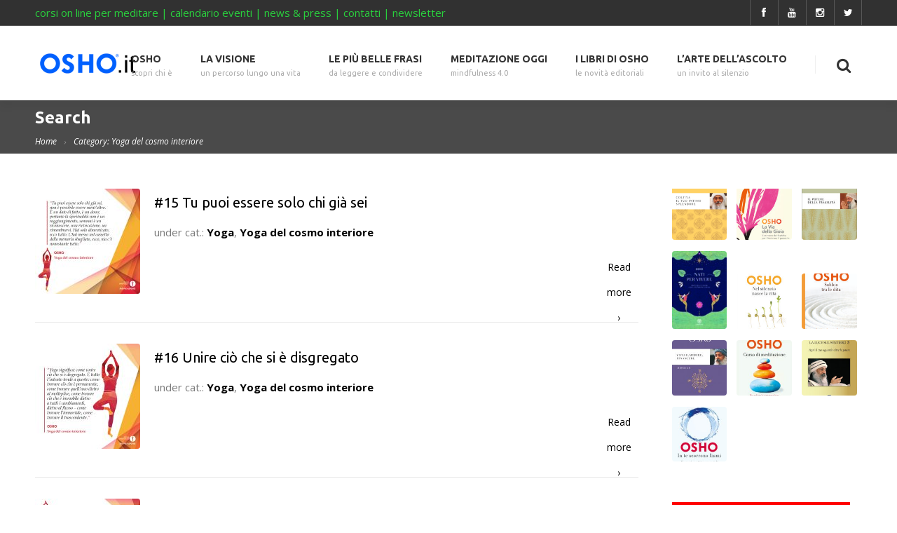

--- FILE ---
content_type: text/html; charset=UTF-8
request_url: https://osho.it/category/yoga/yoga-del-cosmo-interiore/
body_size: 15421
content:
<!DOCTYPE html>
<!--[if IE 7 ]><html class="ie7" lang="it-IT"><![endif]-->
<!--[if IE 8 ]><html class="ie8" lang="it-IT"><![endif]-->
<!--[if IE 9 ]><html class="ie9" lang="it-IT"><![endif]-->
<!--[if (gte IE 10)|!(IE)]><!--><html lang="it-IT"><!--<![endif]-->
<head>
	
    <!-- Basic Page Needs
 	================================================== -->
	<meta charset="UTF-8">

	<!--[if IE]>
		<meta http-equiv="X-UA-Compatible" content="IE=9; IE=8; IE=EmulateIE8; IE=EDGE" />
		<script src="https://osho.it/wp-content/themes/smartco_child/html5shiv.js"></script>
		<script language="javascript" type="text/javascript" src="https://osho.it/wp-content/themes/smartco/js/excanvas.min.js"></script>
	<![endif]-->

    	<!-- Mobile Specific Metas
    ================================================== -->
	<meta name="viewport" content="width=device-width, initial-scale=1.0, maximum-scale=1.0">
        
    
            	<!-- Favicons -->
        <link href="https://osho.it/wp-content/uploads/2016/06/osho_fav.png" rel="shortcut icon" /> 
        	
    <link href='https://fonts.googleapis.com/css?family=Ubuntu:400,400italic,700,700italic%7CUbuntu:400,400italic,700,700italic%7CUbuntu:400,400italic,700,700italic%7CUbuntu:400,400italic,700,700italic%7CUbuntu:400,400italic,700,700italic%7CUbuntu:400,400italic,700,700italic%7CUbuntu:400,400italic,700,700italic%7COpen+Sans:400,400italic,700,700italic%7C' rel='stylesheet' type='text/css'>       <!-- Start cookieyes banner --> <script id="cookieyes" type="text/javascript" src="https://cdn-cookieyes.com/client_data/4f13e45958bf8323fdb7cd1f/script.js"></script> <!-- End cookieyes banner --> 
    <meta name='robots' content='index, follow, max-image-preview:large, max-snippet:-1, max-video-preview:-1' />
	<style>img:is([sizes="auto" i], [sizes^="auto," i]) { contain-intrinsic-size: 3000px 1500px }</style>
	
	<!-- This site is optimized with the Yoast SEO plugin v26.4 - https://yoast.com/wordpress/plugins/seo/ -->
	<title>Yoga del cosmo interiore Archivi - osho.it</title>
	<link rel="canonical" href="https://osho.it/category/yoga/yoga-del-cosmo-interiore/" />
	<meta property="og:locale" content="it_IT" />
	<meta property="og:type" content="article" />
	<meta property="og:title" content="Yoga del cosmo interiore Archivi - osho.it" />
	<meta property="og:url" content="https://osho.it/category/yoga/yoga-del-cosmo-interiore/" />
	<meta property="og:site_name" content="osho.it" />
	<meta name="twitter:card" content="summary_large_image" />
	<meta name="twitter:site" content="@OSHOit" />
	<script type="application/ld+json" class="yoast-schema-graph">{"@context":"https://schema.org","@graph":[{"@type":"CollectionPage","@id":"https://osho.it/category/yoga/yoga-del-cosmo-interiore/","url":"https://osho.it/category/yoga/yoga-del-cosmo-interiore/","name":"Yoga del cosmo interiore Archivi - osho.it","isPartOf":{"@id":"https://osho.it/#website"},"primaryImageOfPage":{"@id":"https://osho.it/category/yoga/yoga-del-cosmo-interiore/#primaryimage"},"image":{"@id":"https://osho.it/category/yoga/yoga-del-cosmo-interiore/#primaryimage"},"thumbnailUrl":"https://osho.it/wp-content/uploads/2018/08/YOGA-mondadori9-1.jpg","breadcrumb":{"@id":"https://osho.it/category/yoga/yoga-del-cosmo-interiore/#breadcrumb"},"inLanguage":"it-IT"},{"@type":"ImageObject","inLanguage":"it-IT","@id":"https://osho.it/category/yoga/yoga-del-cosmo-interiore/#primaryimage","url":"https://osho.it/wp-content/uploads/2018/08/YOGA-mondadori9-1.jpg","contentUrl":"https://osho.it/wp-content/uploads/2018/08/YOGA-mondadori9-1.jpg","width":875,"height":875},{"@type":"BreadcrumbList","@id":"https://osho.it/category/yoga/yoga-del-cosmo-interiore/#breadcrumb","itemListElement":[{"@type":"ListItem","position":1,"name":"Home","item":"https://osho.it/"},{"@type":"ListItem","position":2,"name":"Yoga","item":"https://osho.it/category/yoga/"},{"@type":"ListItem","position":3,"name":"Yoga del cosmo interiore"}]},{"@type":"WebSite","@id":"https://osho.it/#website","url":"https://osho.it/","name":"osho.it","description":"OSHO è un Maestro di Realtà contemporaneo che ha dedicato la vita al risveglio della consapevolezza.","potentialAction":[{"@type":"SearchAction","target":{"@type":"EntryPoint","urlTemplate":"https://osho.it/?s={search_term_string}"},"query-input":{"@type":"PropertyValueSpecification","valueRequired":true,"valueName":"search_term_string"}}],"inLanguage":"it-IT"}]}</script>
	<!-- / Yoast SEO plugin. -->


<link rel="alternate" type="application/rss+xml" title="osho.it &raquo; Feed" href="https://osho.it/feed/" />
<link rel="alternate" type="application/rss+xml" title="osho.it &raquo; Yoga del cosmo interiore Feed della categoria" href="https://osho.it/category/yoga/yoga-del-cosmo-interiore/feed/" />
<script type="text/javascript">
/* <![CDATA[ */
window._wpemojiSettings = {"baseUrl":"https:\/\/s.w.org\/images\/core\/emoji\/16.0.1\/72x72\/","ext":".png","svgUrl":"https:\/\/s.w.org\/images\/core\/emoji\/16.0.1\/svg\/","svgExt":".svg","source":{"concatemoji":"https:\/\/osho.it\/wp-includes\/js\/wp-emoji-release.min.js?ver=6.8.3"}};
/*! This file is auto-generated */
!function(s,n){var o,i,e;function c(e){try{var t={supportTests:e,timestamp:(new Date).valueOf()};sessionStorage.setItem(o,JSON.stringify(t))}catch(e){}}function p(e,t,n){e.clearRect(0,0,e.canvas.width,e.canvas.height),e.fillText(t,0,0);var t=new Uint32Array(e.getImageData(0,0,e.canvas.width,e.canvas.height).data),a=(e.clearRect(0,0,e.canvas.width,e.canvas.height),e.fillText(n,0,0),new Uint32Array(e.getImageData(0,0,e.canvas.width,e.canvas.height).data));return t.every(function(e,t){return e===a[t]})}function u(e,t){e.clearRect(0,0,e.canvas.width,e.canvas.height),e.fillText(t,0,0);for(var n=e.getImageData(16,16,1,1),a=0;a<n.data.length;a++)if(0!==n.data[a])return!1;return!0}function f(e,t,n,a){switch(t){case"flag":return n(e,"\ud83c\udff3\ufe0f\u200d\u26a7\ufe0f","\ud83c\udff3\ufe0f\u200b\u26a7\ufe0f")?!1:!n(e,"\ud83c\udde8\ud83c\uddf6","\ud83c\udde8\u200b\ud83c\uddf6")&&!n(e,"\ud83c\udff4\udb40\udc67\udb40\udc62\udb40\udc65\udb40\udc6e\udb40\udc67\udb40\udc7f","\ud83c\udff4\u200b\udb40\udc67\u200b\udb40\udc62\u200b\udb40\udc65\u200b\udb40\udc6e\u200b\udb40\udc67\u200b\udb40\udc7f");case"emoji":return!a(e,"\ud83e\udedf")}return!1}function g(e,t,n,a){var r="undefined"!=typeof WorkerGlobalScope&&self instanceof WorkerGlobalScope?new OffscreenCanvas(300,150):s.createElement("canvas"),o=r.getContext("2d",{willReadFrequently:!0}),i=(o.textBaseline="top",o.font="600 32px Arial",{});return e.forEach(function(e){i[e]=t(o,e,n,a)}),i}function t(e){var t=s.createElement("script");t.src=e,t.defer=!0,s.head.appendChild(t)}"undefined"!=typeof Promise&&(o="wpEmojiSettingsSupports",i=["flag","emoji"],n.supports={everything:!0,everythingExceptFlag:!0},e=new Promise(function(e){s.addEventListener("DOMContentLoaded",e,{once:!0})}),new Promise(function(t){var n=function(){try{var e=JSON.parse(sessionStorage.getItem(o));if("object"==typeof e&&"number"==typeof e.timestamp&&(new Date).valueOf()<e.timestamp+604800&&"object"==typeof e.supportTests)return e.supportTests}catch(e){}return null}();if(!n){if("undefined"!=typeof Worker&&"undefined"!=typeof OffscreenCanvas&&"undefined"!=typeof URL&&URL.createObjectURL&&"undefined"!=typeof Blob)try{var e="postMessage("+g.toString()+"("+[JSON.stringify(i),f.toString(),p.toString(),u.toString()].join(",")+"));",a=new Blob([e],{type:"text/javascript"}),r=new Worker(URL.createObjectURL(a),{name:"wpTestEmojiSupports"});return void(r.onmessage=function(e){c(n=e.data),r.terminate(),t(n)})}catch(e){}c(n=g(i,f,p,u))}t(n)}).then(function(e){for(var t in e)n.supports[t]=e[t],n.supports.everything=n.supports.everything&&n.supports[t],"flag"!==t&&(n.supports.everythingExceptFlag=n.supports.everythingExceptFlag&&n.supports[t]);n.supports.everythingExceptFlag=n.supports.everythingExceptFlag&&!n.supports.flag,n.DOMReady=!1,n.readyCallback=function(){n.DOMReady=!0}}).then(function(){return e}).then(function(){var e;n.supports.everything||(n.readyCallback(),(e=n.source||{}).concatemoji?t(e.concatemoji):e.wpemoji&&e.twemoji&&(t(e.twemoji),t(e.wpemoji)))}))}((window,document),window._wpemojiSettings);
/* ]]> */
</script>
<link rel='stylesheet' id='stylesheet-css' href='https://osho.it/wp-content/themes/smartco_child/style.css?ver=2.2' type='text/css' media='all' />
<link rel='stylesheet' id='fontawesome-css' href='https://osho.it/wp-content/themes/smartco/css/font-awesome/css/font-awesome.min.css?ver=4.4' type='text/css' media='all' />
<link rel='stylesheet' id='animate-css' href='https://osho.it/wp-content/themes/smartco/css/animate.min.css?ver=1.0' type='text/css' media='all' />
<link rel='stylesheet' id='responsive-css' href='https://osho.it/wp-content/themes/smartco/css/responsive.css?ver=1.0' type='text/css' media='all' />
<style id='wp-emoji-styles-inline-css' type='text/css'>

	img.wp-smiley, img.emoji {
		display: inline !important;
		border: none !important;
		box-shadow: none !important;
		height: 1em !important;
		width: 1em !important;
		margin: 0 0.07em !important;
		vertical-align: -0.1em !important;
		background: none !important;
		padding: 0 !important;
	}
</style>
<link rel='stylesheet' id='quotescollection-block-quotes-css' href='https://osho.it/wp-content/plugins/quotes-collection/blocks/quotes/style.css?ver=1570462862' type='text/css' media='all' />
<link rel='stylesheet' id='quotescollection-block-random-quote-css' href='https://osho.it/wp-content/plugins/quotes-collection/blocks/random-quote/style.css?ver=1570462862' type='text/css' media='all' />
<link rel='stylesheet' id='contact-form-7-css' href='https://osho.it/wp-content/plugins/contact-form-7/includes/css/styles.css?ver=6.1.3' type='text/css' media='all' />
<link rel='stylesheet' id='events-manager-css' href='https://osho.it/wp-content/plugins/events-manager/includes/css/events-manager.min.css?ver=6.6.4.4' type='text/css' media='all' />
<style id='events-manager-inline-css' type='text/css'>
body .em { --font-family : inherit; --font-weight : inherit; --font-size : 1em; --line-height : inherit; }
</style>
<link rel='stylesheet' id='iw_tab_style-css' href='https://osho.it/wp-content/plugins/vc-elegant-tabs/css/tabstyles.css?ver=6.8.3' type='text/css' media='all' />
<link rel='stylesheet' id='iw_tab_aminate-css' href='https://osho.it/wp-content/plugins/vc-elegant-tabs/css/animate.min.css?ver=6.8.3' type='text/css' media='all' />
<link rel='stylesheet' id='iw_tabs-css' href='https://osho.it/wp-content/plugins/vc-elegant-tabs/css/tabs.css?ver=6.8.3' type='text/css' media='all' />
<link rel='stylesheet' id='iw_font-awesome-css' href='https://osho.it/wp-content/plugins/vc-elegant-tabs/css/font-awesome.min.css?ver=6.8.3' type='text/css' media='all' />
<link rel='stylesheet' id='quotescollection-css' href='https://osho.it/wp-content/plugins/quotes-collection/css/quotes-collection.css?ver=2.5.2' type='text/css' media='all' />
<script type="text/javascript" src="https://osho.it/wp-includes/js/jquery/jquery.min.js?ver=3.7.1" id="jquery-core-js"></script>
<script type="text/javascript" src="https://osho.it/wp-includes/js/jquery/jquery-migrate.min.js?ver=3.4.1" id="jquery-migrate-js"></script>
<script type="text/javascript" src="https://osho.it/wp-includes/js/jquery/ui/core.min.js?ver=1.13.3" id="jquery-ui-core-js"></script>
<script type="text/javascript" src="https://osho.it/wp-includes/js/jquery/ui/mouse.min.js?ver=1.13.3" id="jquery-ui-mouse-js"></script>
<script type="text/javascript" src="https://osho.it/wp-includes/js/jquery/ui/sortable.min.js?ver=1.13.3" id="jquery-ui-sortable-js"></script>
<script type="text/javascript" src="https://osho.it/wp-includes/js/jquery/ui/datepicker.min.js?ver=1.13.3" id="jquery-ui-datepicker-js"></script>
<script type="text/javascript" id="jquery-ui-datepicker-js-after">
/* <![CDATA[ */
jQuery(function(jQuery){jQuery.datepicker.setDefaults({"closeText":"Chiudi","currentText":"Oggi","monthNames":["Gennaio","Febbraio","Marzo","Aprile","Maggio","Giugno","Luglio","Agosto","Settembre","Ottobre","Novembre","Dicembre"],"monthNamesShort":["Gen","Feb","Mar","Apr","Mag","Giu","Lug","Ago","Set","Ott","Nov","Dic"],"nextText":"Prossimo","prevText":"Precedente","dayNames":["domenica","luned\u00ec","marted\u00ec","mercoled\u00ec","gioved\u00ec","venerd\u00ec","sabato"],"dayNamesShort":["Dom","Lun","Mar","Mer","Gio","Ven","Sab"],"dayNamesMin":["D","L","M","M","G","V","S"],"dateFormat":"d MM yy","firstDay":1,"isRTL":false});});
/* ]]> */
</script>
<script type="text/javascript" src="https://osho.it/wp-includes/js/jquery/ui/resizable.min.js?ver=1.13.3" id="jquery-ui-resizable-js"></script>
<script type="text/javascript" src="https://osho.it/wp-includes/js/jquery/ui/draggable.min.js?ver=1.13.3" id="jquery-ui-draggable-js"></script>
<script type="text/javascript" src="https://osho.it/wp-includes/js/jquery/ui/controlgroup.min.js?ver=1.13.3" id="jquery-ui-controlgroup-js"></script>
<script type="text/javascript" src="https://osho.it/wp-includes/js/jquery/ui/checkboxradio.min.js?ver=1.13.3" id="jquery-ui-checkboxradio-js"></script>
<script type="text/javascript" src="https://osho.it/wp-includes/js/jquery/ui/button.min.js?ver=1.13.3" id="jquery-ui-button-js"></script>
<script type="text/javascript" src="https://osho.it/wp-includes/js/jquery/ui/dialog.min.js?ver=1.13.3" id="jquery-ui-dialog-js"></script>
<script type="text/javascript" id="events-manager-js-extra">
/* <![CDATA[ */
var EM = {"ajaxurl":"https:\/\/osho.it\/wp-admin\/admin-ajax.php","locationajaxurl":"https:\/\/osho.it\/wp-admin\/admin-ajax.php?action=locations_search","firstDay":"1","locale":"it","dateFormat":"yy-mm-dd","ui_css":"https:\/\/osho.it\/wp-content\/plugins\/events-manager\/includes\/css\/jquery-ui\/build.min.css","show24hours":"1","is_ssl":"1","autocomplete_limit":"10","calendar":{"breakpoints":{"small":560,"medium":908,"large":false}},"phone":"","datepicker":{"format":"d\/m\/Y","locale":"it"},"search":{"breakpoints":{"small":650,"medium":850,"full":false}},"url":"https:\/\/osho.it\/wp-content\/plugins\/events-manager","assets":{"input.em-uploader":{"js":{"em-uploader":{"url":"https:\/\/osho.it\/wp-content\/plugins\/events-manager\/includes\/js\/em-uploader.js","required":true,"event":"em_uploader_ready"}}}},"google_maps_api":"AIzaSyD1lcLtcVagY9xJ3bTmetbc221nrTx_L0s","bookingInProgress":"Per favore attendi che la prenotazione venga elaborata.","tickets_save":"Salvare biglietto","bookingajaxurl":"https:\/\/osho.it\/wp-admin\/admin-ajax.php","bookings_export_save":"Prenotazioni Export","bookings_settings_save":"Salva le impostazioni","booking_delete":"Sei sicuro di voler cancellare?","booking_offset":"30","bookings":{"submit_button":{"text":{"default":"Invia la tua prenotazione","free":"Invia la tua prenotazione","payment":"Invia la tua prenotazione","processing":"In elaborazione ..."}},"update_listener":""},"bb_full":"Tutto Esaurito","bb_book":"Prenota ora","bb_booking":"Prenotazione in corso ...","bb_booked":"Prenotazione presentata","bb_error":"Prenotazione Errore. Riprova?","bb_cancel":"Annullare","bb_canceling":"Annullamento...","bb_cancelled":"Cancellato","bb_cancel_error":"Cancellazione Errore. Riprova?","txt_search":"Ricerca","txt_searching":"Ricerca in corso...","txt_loading":"Caricamento in corso..."};
/* ]]> */
</script>
<script type="text/javascript" src="https://osho.it/wp-content/plugins/events-manager/includes/js/events-manager.js?ver=6.6.4.4" id="events-manager-js"></script>
<script type="text/javascript" src="https://osho.it/wp-content/plugins/events-manager/includes/external/flatpickr/l10n/it.js?ver=6.6.4.4" id="em-flatpickr-localization-js"></script>
<script type="text/javascript" id="quotescollection-js-extra">
/* <![CDATA[ */
var quotescollectionAjax = {"ajaxUrl":"https:\/\/osho.it\/wp-admin\/admin-ajax.php","nonce":"0b74e40e64","nextQuote":"Next quote \u00bb","loading":"Loading...","error":"Error getting quote","autoRefreshMax":"20","autoRefreshCount":"0"};
/* ]]> */
</script>
<script type="text/javascript" src="https://osho.it/wp-content/plugins/quotes-collection/js/quotes-collection.js?ver=2.5.2" id="quotescollection-js"></script>
<script type="text/javascript" src="https://osho.it/wp-content/themes/smartco/js/smart.min.js?ver=1.0" id="jquery.smart.min-js"></script>
<script type="text/javascript" src="https://osho.it/wp-content/themes/smartco/js/jquery.prettyPhoto.js?ver=6.8.3" id="jquery.prettyPhoto-js"></script>
<script type="text/javascript" src="https://osho.it/wp-content/themes/smartco/js/owl.carousel.min.js?ver=6.8.3" id="jquery.owl.carousel-js"></script>
<script type="text/javascript" src="https://osho.it/wp-content/themes/smartco/js/custom.js?ver=6.8.3" id="smartco.custom-js"></script>
<link rel="https://api.w.org/" href="https://osho.it/wp-json/" /><link rel="alternate" title="JSON" type="application/json" href="https://osho.it/wp-json/wp/v2/categories/365" /><link rel="EditURI" type="application/rsd+xml" title="RSD" href="https://osho.it/xmlrpc.php?rsd" />
<meta name="generator" content="WordPress 6.8.3" />
<meta name="generator" content="Powered by Visual Composer - drag and drop page builder for WordPress."/>
<!--[if lte IE 9]><link rel="stylesheet" type="text/css" href="https://osho.it/wp-content/plugins/js_composer/assets/css/vc_lte_ie9.min.css" media="screen"><![endif]--><!--[if IE  8]><link rel="stylesheet" type="text/css" href="https://osho.it/wp-content/plugins/js_composer/assets/css/vc-ie8.min.css" media="screen"><![endif]-->
<!-- Custom CSS Codes
========================================================= -->
	
<style type="text/css" media="all">


		
	body{ font-family: Open Sans, Helvetica, Arial, sans-serif;
		  font-size: 15px;
		  font-weight: normal;
		  color: #7A7A7A;
		  
		  background-color:#ffffff;background-image:url(https://osho.it/wp-content/themes/smartco/images/pattern/50.png);background-repeat:repeat; 
		
	}
	
			
	
	::selection{
		background:#0060fe !important
	}
	::-moz-selection{
		background:#0060fe !important
	}
	h1{ font-family: Ubuntu, Arial, Helvetica, sans-serif; font-size: 32px; font-weight: normal; color: #333333; }        
	h2{ font-family: Ubuntu, Arial, Helvetica, sans-serif; font-size: 24px; font-weight: bold; color: #333333; }
	h3{ font-family: Ubuntu, Arial, Helvetica, sans-serif; font-size: 20px; font-weight: normal; color: #000000; }
	h4{ font-family: Ubuntu, Arial, Helvetica, sans-serif; font-size: 18px; font-weight: normal; color: #333333; }
	h5,.testimonial-s strong{ font-family: Ubuntu, Arial, Helvetica, sans-serif; font-size: 14px; font-weight: bold; color: #333333; }
	h6{ font-family: Ubuntu, Arial, Helvetica, sans-serif; font-size: 12px; font-weight: bold; color: #333333; }

	h1 a, h2 a, h3 a, h4 a, h5 a, h6 a, h1 a:visited, h2 a:visited, h3 a:visited, h4 a:visited, h5 a:visited, h6 a:visited  { font-weight: inherit; color: inherit; }

	a{ color: ; }
	a:hover, a:focus{ color: #0060fe; }
	footer a:hover, footer a:focus{ color: #82d10c; }
	
	.sf-menu a{ font-size: 14px;color: #333333;font-family: Ubuntu, Arial, Helvetica, sans-serif;font-weight: bold;}
	.sf-menu li a:hover, .sf-menu > li:hover > a,.sf-menu > li > a:hover, li.current-menu-item > a, .sf-menu ul li:hover > a, .sf-menu a.current-menu-item i, .sf-menu a:hover i{ color: #0060fe;}
		.head{color:#4a4a4a;background-color:;}
	.head.sticky{background-color:}
	
	.thead .info_bar,.thead .info_bar a{color:#CCCCCC}
	.thead .info_bar a:hover{color:#0060fe}
	.thead .info_bar i{color:#FFFFFF}
	.social a{color:#FFFFFF}
	.search_icon i{color:#333333}
	.T20_x,.T20_x:before, .T20_x:after{background-color:#333333}
	
	.services_b:hover span.bar,
	figure.effect-bubba .hover_icons a:hover,
	.splitter ul li.current a, .filter_masonry ul li.current a,
	.pagination-tt ul li a:hover, 
	.pagination-tt ul li.current span{
		background-color:#0060fe !important
	}
	
	.tipsy-n .tipsy-arrow,.tipsy-e .tipsy-arrow,.tipsy-w .tipsy-arrow {border-bottom-color:#0060fe !important}
	.tipsy-s .tipsy-arrow{border-top-color:#0060fe !important}
	
	.thead{background-color:#313131 !important;}
	
	
		
	.sf-menu li ul{background-color:#191919 !important; }
	.sf-menu li li a{color:#ffffff !important}
	.sf-menu i{color:#0060fe !important}

	.hasScrolled .logo{margin:25px 0px 0px;width:110px}
	
	.logo{
		width:150px;
		margin-top:35px;
		margin-bottom:0		}
	
	.blog_post .post_title:after, .title_line:after{background-color:#ebebeb}
	
	.widget li a:before,
	.tags a:before, .widget_tag_cloud a:before, .widget_smartco_tags a:before, .wp-tag-cloud li a:before, .tagcloud a:before,
	.countdown li span,
	.accordion-head p:hover,.toggle-head a:hover,.wpb_toggle_title a:hover,.ui-accordion-header a:hover,
	.detailes h5 a,.owl-prev:hover i,.owl-next:hover i,.dark .Bhead .table-badge,
	.services:hover i.main,.services_b:hover i.main,
	.splitter.st4 ul li.current a, .filter_masonry.st4 ul li.current a,
	.splitter.st5 ul li.current a, .filter_masonry.st5 ul li.current a,
	.splitter.st6 ul li.current a, .filter_masonry.st6 ul li.current a,
	.splitter.st7 ul li.current a, .filter_masonry.st7 ul li.current a{
		color: #0060fe !important
	}


	.widget_product_search input[type="text"]:focus,
	.woocommerce table.cart td.actions .coupon .input-text:focus,
	.pagination-tt ul li a:hover,
	.tags a:hover,.tagcloud a:hover,
	ul.cart_list li img:hover,ul.product_list_widget li img:hover,
	.splitter.st5 ul li.current a, .filter_masonry.st5 ul li.current a,
	.splitter.st6 ul li.current a, .filter_masonry.st6 ul li.current a,
	.splitter.st7 ul li.current a, .filter_masonry.st7 ul li.current a{
		border-color:#0060fe !important
	}

	.pagination-tt ul li span,.services:hover h3{border-color:#0060fe !important}

	i{color:#000000;}
	#toTop:hover i,footer i,.close_shop i,.close_search i,#popup .search_place i{color:#ffffff;}
	
	.social.with_color i{color:#FFF !important;}

	.btn.tbutton5.default,.btn.tbutton6.default,.btn.tbutton7.default,.btn.tbutton8.default,.filterable.st4 ul.filter li.current,.projectslider .flex-direction-nav a:hover{background-color:#0060fe;}
	.btn.tbutton1.default,.btn.tbutton2.default,.btn.tbutton3.default,.btn.tbutton4.default,.filterable.st6 ul.filter li.current a,.filterable.st7 ul.filter li.current a,.projectslider .flex-direction-nav a:hover {border-color:#0060fe;color:#0060fe;}
	

	footer {
		color:;
		}
	footer a{color:#ffffff}
	footer a:hover{color:#82d10c}
	footer .sub_footer .copyright{color:#777777}
	footer .sub_footer .copyright a{color:#bbbbbb !important;}
	footer .sub_footer .copyright a:hover{color:#FFFFFF !important;}
	footer i{color:}
	footer .widget > h4:after{background-color:#444444}
	footer .widget > h4{color:#ffffff}
	#menu-footer-menu li a{color:#aaaaaa}
	#menu-footer-menu li a:hover{color:#FFFFFF}
	
	footer{background-color:#1f1f1f !important;}
	footer{
		background-color:#1f1f1f !important;
			}
	.sub_footer{background-color:#AAAAAA !important;}
	
	.breadcrumbs{
		background-color:#4a4a4a;
		padding:5px 0px;
		}
		.page-title{color:#ffffff;}
	.breadcrumbIn span,.breadcrumbIn ul,.breadcrumbIn ul li,.breadcrumbIn ul li a{color:#ffffff;}
	
	
	

	
	 
	

	
		
	.tparrows{

	   background:none !important;
	   background-color:transparent !important;
	   border:none;
	   opacity:.6;
	   -webkit-transition: all 0.3s ease;
		transition: all 0.3s ease;
	   }
	.tparrows:before {
	   text-align:center;
	   font-family:Fontawesome !important;
	   line-height:40px;
	   font-size:60px !important;
	   color:#0060fe !important;
	   border-radius:0;
	   background:none !important;
	   background-color:transparent !important;
	   border:none;
	   opacity:.6;
	   -webkit-transition: all 0.3s ease;
		transition: all 0.3s ease;
	   }
	 .hebe.tparrows:before {font-size:50px !important;}
	.tp-leftarrow:before {content: "\f104" !important;}
	.tp-rightarrow:before	 {content: "\f105" !important;}
	.tp-rightarrow:hover:before,.tp-leftarrow:hover:before{opacity:1;font-size:70px}
	.tp-bullets{background:none !important;}
	.rev_slider_wrapper .tp-bullets .tp-bullet{
		background:#aaa;
		width:10px !important;
		height:10px !important;
		margin:0 10px !important;
		border:none;
		border-radius:50%;
		opacity:.4;
		-webkit-transition: all 0.3s ease;
		transition: all 0.3s ease;
		}
	.rev_slider_wrapper .tp-bullets .tp-bullet:hover{transform:scale(1.2);opacity:1;}
	.rev_slider_wrapper .tp-bullets .tp-bullet.selected{opacity:1;background-color:#0060fe !important;}
	
		
	
	
			#layout.boxed-margin, #layout.boxed{
			-webkit-box-shadow:0 0 10px rgba(0,0,0,.1);
			-moz-box-shadow:0 0 10px rgba(0,0,0,.1);
			box-shadow:0 0 10px rgba(0,0,0,.1);
		}
		
	
		
	</style>

	

	<style>.page-id-894 .breadcrumbs{padding:50px 0}

.page-id-2944 .head{background:rgba(255,255,255,.4)}
.page-id-2944 .head.hasScrolled{background:rgba(255,255,255,.9)}
.page-id-2944 .thead{background:rgba(0,0,0,.5) !important}


ol, .page-content ul {
    list-style: outside none none;
    margin-bottom: 30px;
    padding: 0 0 0 0px;
}

.custom_block2 {
    display: none;
    text-align: center;
}

.thead .info_bar, .thead .info_bar a {
    color: #29d13d;
}

 .true-buy {
 font-size: 1.0em !important;
font-weight: bold !important;
margin-top: 2% !important;
background: #ae402c none repeat scroll 0 0 !important;
}

.separator {
    pointer-events: none;
    font-weight: bold;
}

.separatorclean {
    pointer-events: auto;
    font-weight: normal;
}</style>	
	


<noscript><style type="text/css"> .wpb_animate_when_almost_visible { opacity: 1; }</style></noscript>	


    
</head>
    
<body class="archive category category-yoga-del-cosmo-interiore category-365 wp-theme-smartco wp-child-theme-smartco_child metaslider-plugin wpb-js-composer js-comp-ver-4.12 vc_responsive">

		<div id="layout" class="full">   
    
<header class="header_v1 clearfix ">
			
	<div class="thead">
        <div class="row clearfix">
        	
			                <div class="info_bar">
                    <span style="font-size: 15px !important;"><a href="corsi-online-meditare">corsi on line per meditare</a> | <a href="eventi/">calendario eventi</a> | <a href="news-press/">news &amp; press</a> | <a href="contatti/">contatti</a> | <a href="newsletter/">newsletter</a></span>                </div><!-- end info -->
            
                            <div class="social">			
                    

		
    
    
        
        

      
        
            <a class="fa ico-facebook fa-facebook toptip" href="https://www.facebook.com/osho.italy"  target="_blank"   toptip title="Facebook">
        </a >	
     
    

     
    
    
     
    
     
    
    
     
    
    
            <a class="fa ico-youtube fa-youtube toptip" href="https://www.youtube.com/playlist?list=PL94541630B0EA49F6"  target="_blank"   toptip title="Youtube">
        </a >	
     
    
    
     
    
    
            <a class="fa ico-instagram fa-instagram toptip" href="https://www.instagram.com/osho.it/"  target="_blank"   toptip title="Instagram">
        </a >	
     

            <a class="fa ico-twitter fa-twitter toptip" href="https://twitter.com/OSHOit"  target="_blank"   toptip title="Twitter">
        </a >	
     
    
    
     
    
    
     
    
     

    
     
    
    
     
    
    
     
    
                </div><!-- end social -->         
                          
        </div><!--/row-->
    </div><!--/thead-->
          
    
    <div class="head my_sticky smart_sticky">
        <div class="row clearfix">
            
            <div class="logo">
                <a href="https://osho.it"><img src="https://osho.it/wp-content/uploads/2016/06/osho_it_logo.png" alt="osho.it" /></a>
            </div><!-- end logo -->
            
            <div class="search_fit_cart">
                        
            <div class="search_icon"><i class="fa fa-search"></i></div><!-- /search icon-->

            <!-- search popup-->
            <div class="search">
                <div id="popup">
                    <div class="search_place">
                        <div class="s_form">
                            <form id="search" action="https://osho.it" class="searchform" method="get">
                                <input id="inputhead" name="s" type="text" placeholder="Search...">
                                <button type="submit"><i class="fa fa-search"></i></button>
                            </form><!-- /form -->
                        </div><!-- /form -->
                    </div><!-- /search place -->

                    <div class="close_search"><i class="fa fa-remove"></i></div>
                </div><!-- /popup -->
                <div id="SearchBackgroundPopup"></div>
            </div>
            
            <!-- /search popup-->
            
            
<div class="shopping_bag"><div class="shop_icon"></div></div>
			
            </div><!-- /search_fit_cart-->

            <nav id="mobile_m" class="main"><ul id="menu-main-menu" class="sf-menu"><li id="menu-item-4183" class="menu-item menu-item-type-post_type menu-item-object-page menu-item-has-children"><a href="https://osho.it/osho-scopri-chi-e/">OSHO<span class="subtitle">scopri chi è</span></a>
<ul class="sub-menu">
	<li id="menu-item-3902" class="menu-item menu-item-type-custom menu-item-object-custom"><a href="http://osho.it/osho-scopri-chi-e/">Chi è Osho<span class="subtitle"></span></a></li>
	<li id="menu-item-4100" class="menu-item menu-item-type-custom menu-item-object-custom"><a href="http://osho.it/osho-scopri-chi-e/#io-sono-un-invito">Io sono un invito<span class="subtitle"></span></a></li>
	<li id="menu-item-5244" class="menu-item menu-item-type-custom menu-item-object-custom"><a href="http://osho.it/osho-scopri-chi-e/#quello-che-nessuno-ti-potra-mai-dire-di-Osho">Quello che nessuno ti potrà mai dire di Osho<span class="subtitle"></span></a></li>
	<li id="menu-item-4101" class="menu-item menu-item-type-custom menu-item-object-custom"><a href="http://osho.it/osho-scopri-chi-e/#non-provare-a-etichettarmi">Non provare a etichettarmi<span class="subtitle"></span></a></li>
</ul>
</li>
<li id="menu-item-3359" class="menu-item menu-item-type-post_type menu-item-object-page menu-item-has-children"><a href="https://osho.it/la-visione/">LA VISIONE<span class="subtitle">un percorso lungo una vita</span></a>
<ul class="sub-menu">
	<li id="menu-item-5533" class="menu-item menu-item-type-custom menu-item-object-custom"><a href="http://osho.it/la-visione/#introduzione">Introduzione<span class="subtitle"></span></a></li>
	<li id="menu-item-5534" class="menu-item menu-item-type-custom menu-item-object-custom"><a href="http://osho.it/la-visione/larte-di-amare/">L&#8217;arte di amare<span class="subtitle"></span></a></li>
</ul>
</li>
<li id="menu-item-4782" class="menu-item menu-item-type-post_type menu-item-object-page menu-item-has-children"><a href="https://osho.it/le-piu-belle-frasi-di-osho-quelle-vere/">LE PIÙ BELLE FRASI<span class="subtitle">da leggere e condividere</span></a>
<ul class="sub-menu">
	<li id="menu-item-7095" class="menu-item menu-item-type-post_type menu-item-object-page"><a href="https://osho.it/le-piu-belle-frasi-di-osho-quelle-vere/">Le più belle frasi &#8211; condividi<span class="subtitle"></span></a></li>
	<li id="menu-item-5741" class="menu-item menu-item-type-post_type menu-item-object-page"><a href="https://osho.it/le-piu-belle-frasi-lancio/">Le più belle frasi – il lancio<span class="subtitle"></span></a></li>
</ul>
</li>
<li id="menu-item-3356" class="menu-item menu-item-type-post_type menu-item-object-page menu-item-has-children"><a href="https://osho.it/la-meditazione-oggi/">MEDITAZIONE OGGI<span class="subtitle">mindfulness 4.0</span></a>
<ul class="sub-menu">
	<li id="menu-item-7963" class="menu-item menu-item-type-custom menu-item-object-custom"><a href="http://osho.it/la-meditazione-oggi/#presenza-consapevolezza-mindfulness">Presenza, Consapevolezza, Mindfulness<span class="subtitle"></span></a></li>
	<li id="menu-item-5518" class="menu-item menu-item-type-custom menu-item-object-custom"><a href="http://osho.it/la-meditazione-oggi/#se-1percento-meditasse">Se l&#8217;1% meditasse&#8230;<span class="subtitle"></span></a></li>
	<li id="menu-item-5522" class="menu-item menu-item-type-custom menu-item-object-custom"><a href="http://osho.it/la-meditazione-oggi/#meditazione-rilassamento">La meditazione è rilassamento<span class="subtitle"></span></a></li>
	<li id="menu-item-5520" class="menu-item menu-item-type-custom menu-item-object-custom"><a href="http://osho.it/la-meditazione-oggi/#cambiare-le-abitudini-della-mente">Cambiare le abitudini della mente<span class="subtitle"></span></a></li>
	<li id="menu-item-5521" class="menu-item menu-item-type-custom menu-item-object-custom"><a href="http://osho.it/la-meditazione-oggi/#smetti-di-fare-osserva">Smetti di fare, osserva!<span class="subtitle"></span></a></li>
	<li id="menu-item-6448" class="menu-item menu-item-type-post_type menu-item-object-page"><a href="https://osho.it/corsi-online-meditare/">Corsi online per meditare<span class="subtitle"></span></a></li>
	<li id="menu-item-6678" class="menu-item menu-item-type-custom menu-item-object-custom"><a target="_blank" href="https://osho.it/dove-mindfullness-4-0/">Dove meditare<span class="subtitle"></span></a></li>
</ul>
</li>
<li id="menu-item-3675" class="menu-item menu-item-type-post_type menu-item-object-page"><a href="https://osho.it/i-libri-di-osho/">I LIBRI DI OSHO<span class="subtitle">le novità editoriali</span></a></li>
<li id="menu-item-5255" class="menu-item menu-item-type-post_type menu-item-object-page menu-item-has-children"><a href="https://osho.it/arte-dell-ascolto/">L&#8217;ARTE DELL&#8217;ASCOLTO<span class="subtitle">un invito al silenzio</span></a>
<ul class="sub-menu">
	<li id="menu-item-5742" class="menu-item menu-item-type-custom menu-item-object-custom"><a href="http://osho.it/arte-dell-ascolto/#arte-dell-ascolto">L&#8217;arte dell&#8217;ascolto<span class="subtitle"></span></a></li>
	<li id="menu-item-5257" class="menu-item menu-item-type-custom menu-item-object-custom"><a href="http://osho.it/arte-dell-ascolto/#ascolto-presenza-consapevolezza">Il silenzio senza sforzo<span class="subtitle"></span></a></li>
	<li id="menu-item-5256" class="menu-item menu-item-type-custom menu-item-object-custom"><a href="http://osho.it/arte-dell-ascolto/#il-messaggio-non-e-nel-dito">Il messaggio non è nel dito<span class="subtitle"></span></a></li>
	<li id="menu-item-7839" class="menu-item menu-item-type-custom menu-item-object-custom"><a href="https://osho.it/arte-dell-ascolto/#un-metodo-di-de-ipnotizzazione">Il mio dono più prezioso<span class="subtitle"></span></a></li>
</ul>
</li>
</ul></nav>            
            
            
        </div><!-- row -->
    </div><!-- headdown -->
</header><!-- end header -->    
<!--     AGGIUNTA PER HOVER SU IMMAGINI PORTFOLIO -->
    <style>
    figure.effect-bubba .hover_icons a:hover {    background-color: transparent !important;}
    </style>
    
	
	
    <div class="breadcrumbs">
        <div class="row clearfix">
            <h2 class="page-title">Search</h2>
            
                <div class="breadcrumbIn">
                    <ul class="rails">
                    	
                    	<li>
                            <a href="https://osho.it" >Home</a>
                        </li>
                        
                        <li>
                        
                            Category: Yoga del cosmo interiore                            
                        </li>
                           
                                
                            
                    </ul>
        		</div><!-- breadcrumb -->
        
            </div><!-- row -->
        </div><!-- breadcrumb -->
        
  

		<div class="page-content">
			<div class="row clearfix">

				<div class="grid_9 alpha sidebar-right posts s-thumbnails">
					

					
                    			
						<div id="post-9273" class="search_post clearfix post-9273 post type-post status-publish format-standard has-post-thumbnail hentry category-yoga category-yoga-del-cosmo-interiore" >
<div class="post_details">
	
    
               <div class="search_img">
           <a href="https://osho.it/yoga-mondadori-15/" class="" >
                <img src="https://osho.it/wp-content/uploads/2018/08/YOGA-mondadori9-1-150x150.jpg" alt="#15 Tu puoi essere solo chi già sei"/>
           </a>
       </div>
	    
    <a href="https://osho.it/yoga-mondadori-15/"><h3 class="post_title">#15 Tu puoi essere solo chi già sei</h3></a>
    
        				
            <div class="cats mb">
<!--
                <span> article by: <a href="https://osho.it/author/denise/" title="Articoli scritti da Denise Zatti" rel="author">Denise Zatti</a></span>
                <span> at: <a href="https://osho.it/2018/08/">17th Ago 2018</a> </span>
-->
                <span> under cat.:                	   <a href="https://osho.it/category/yoga/" title="View all posts in Yoga">Yoga</a>, <a href="https://osho.it/category/yoga/yoga-del-cosmo-interiore/" title="View all posts in Yoga del cosmo interiore">Yoga del cosmo interiore</a> </span>
            </div>
                
            <a href="https://osho.it/yoga-mondadori-15/" class="btn tbutton3">Read more ›</a>
        
</div>

</div><!-- post -->


                    			
						<div id="post-9271" class="search_post clearfix post-9271 post type-post status-publish format-standard has-post-thumbnail hentry category-yoga category-yoga-del-cosmo-interiore" >
<div class="post_details">
	
    
               <div class="search_img">
           <a href="https://osho.it/yoga-mondadori-16/" class="" >
                <img src="https://osho.it/wp-content/uploads/2018/08/YOGA-mondadori10-1-150x150.jpg" alt="#16 Unire ciò che si è disgregato"/>
           </a>
       </div>
	    
    <a href="https://osho.it/yoga-mondadori-16/"><h3 class="post_title">#16 Unire ciò che si è disgregato</h3></a>
    
        				
            <div class="cats mb">
<!--
                <span> article by: <a href="https://osho.it/author/denise/" title="Articoli scritti da Denise Zatti" rel="author">Denise Zatti</a></span>
                <span> at: <a href="https://osho.it/2018/08/">17th Ago 2018</a> </span>
-->
                <span> under cat.:                	   <a href="https://osho.it/category/yoga/" title="View all posts in Yoga">Yoga</a>, <a href="https://osho.it/category/yoga/yoga-del-cosmo-interiore/" title="View all posts in Yoga del cosmo interiore">Yoga del cosmo interiore</a> </span>
            </div>
                
            <a href="https://osho.it/yoga-mondadori-16/" class="btn tbutton3">Read more ›</a>
        
</div>

</div><!-- post -->


                    			
						<div id="post-9269" class="search_post clearfix post-9269 post type-post status-publish format-standard has-post-thumbnail hentry category-yoga category-yoga-del-cosmo-interiore" >
<div class="post_details">
	
    
               <div class="search_img">
           <a href="https://osho.it/yoga-mondadori-17/" class="" >
                <img src="https://osho.it/wp-content/uploads/2018/08/YOGA-mondadori11-1-150x150.jpg" alt="#17 Yoga è trasformazione"/>
           </a>
       </div>
	    
    <a href="https://osho.it/yoga-mondadori-17/"><h3 class="post_title">#17 Yoga è trasformazione</h3></a>
    
        				
            <div class="cats mb">
<!--
                <span> article by: <a href="https://osho.it/author/denise/" title="Articoli scritti da Denise Zatti" rel="author">Denise Zatti</a></span>
                <span> at: <a href="https://osho.it/2018/08/">17th Ago 2018</a> </span>
-->
                <span> under cat.:                	   <a href="https://osho.it/category/yoga/" title="View all posts in Yoga">Yoga</a>, <a href="https://osho.it/category/yoga/yoga-del-cosmo-interiore/" title="View all posts in Yoga del cosmo interiore">Yoga del cosmo interiore</a> </span>
            </div>
                
            <a href="https://osho.it/yoga-mondadori-17/" class="btn tbutton3">Read more ›</a>
        
</div>

</div><!-- post -->


                    			
						<div id="post-9267" class="search_post clearfix post-9267 post type-post status-publish format-standard has-post-thumbnail hentry category-yoga category-yoga-del-cosmo-interiore" >
<div class="post_details">
	
    
               <div class="search_img">
           <a href="https://osho.it/yoga-mondadori-18/" class="" >
                <img src="https://osho.it/wp-content/uploads/2018/08/YOGA-mondadori12-1-150x150.jpg" alt="#18 Per lo yoga servono 2 cose"/>
           </a>
       </div>
	    
    <a href="https://osho.it/yoga-mondadori-18/"><h3 class="post_title">#18 Per lo yoga servono 2 cose</h3></a>
    
        				
            <div class="cats mb">
<!--
                <span> article by: <a href="https://osho.it/author/denise/" title="Articoli scritti da Denise Zatti" rel="author">Denise Zatti</a></span>
                <span> at: <a href="https://osho.it/2018/08/">17th Ago 2018</a> </span>
-->
                <span> under cat.:                	   <a href="https://osho.it/category/yoga/" title="View all posts in Yoga">Yoga</a>, <a href="https://osho.it/category/yoga/yoga-del-cosmo-interiore/" title="View all posts in Yoga del cosmo interiore">Yoga del cosmo interiore</a> </span>
            </div>
                
            <a href="https://osho.it/yoga-mondadori-18/" class="btn tbutton3">Read more ›</a>
        
</div>

</div><!-- post -->


                                        
                
                    <!-- PAGINATION -->
					                    <p class="hide"></p>
                    <!-- END PAGINATION -->
                    
                    
                
                    
	

				</div><!-- grid 8 posts -->
				
                
                
                                <!-- start sidebar -->
				<div class="grid_3 sidebar sidebar-right omega">
                    
					<div id="smartco_portfolio-4" class="widget widget_smartco_portfolio">			<div class="recent recent-portfolio"><ul>
				                                	<li>
                    
                                                <div class="post-thumbnail">
                            
                            <a class="mini-thumb toptip" href="https://osho.it/i-libri-di-osho/coltiva-il-tuo-intimo-splendore/" title="Coltiva il tuo intimo splendore" class="portfolio-pic">
								<img width="150" height="150" src="https://osho.it/wp-content/uploads/2023/04/Coltiva_piatto-150x150.png" class="attachment-thumbnail size-thumbnail wp-post-image" alt="" decoding="async" loading="lazy" />                            </a>

                        </div>
						                    	
                        
                    	
                    
                    </li>
                                	<li>
                    
                                                <div class="post-thumbnail">
                            
                            <a class="mini-thumb toptip" href="https://osho.it/i-libri-di-osho/la-via-della-gioia/" title="La via della gioia" class="portfolio-pic">
								<img width="150" height="150" src="https://osho.it/wp-content/uploads/2023/02/Osho_La-via-della-gioia_UEOR-150x150.jpg" class="attachment-thumbnail size-thumbnail wp-post-image" alt="" decoding="async" loading="lazy" />                            </a>

                        </div>
						                    	
                        
                    	
                    
                    </li>
                                	<li>
                    
                                                <div class="post-thumbnail">
                            
                            <a class="mini-thumb toptip" href="https://osho.it/i-libri-di-osho/il-potere-della-fragilita/" title="Il potere della fragilità" class="portfolio-pic">
								<img width="150" height="150" src="https://osho.it/wp-content/uploads/2022/12/image-150x150.jpeg" class="attachment-thumbnail size-thumbnail wp-post-image" alt="" decoding="async" loading="lazy" />                            </a>

                        </div>
						                    	
                        
                    	
                    
                    </li>
                                	<li>
                    
                                                <div class="post-thumbnail">
                            
                            <a class="mini-thumb toptip" href="https://osho.it/i-libri-di-osho/nati-per-vivere/" title="Nati per vivere" class="portfolio-pic">
								<img width="106" height="150" src="https://osho.it/wp-content/uploads/2022/12/Osho_NatiPerVivere_cover0-1-pdf-106x150.jpg" class="attachment-thumbnail size-thumbnail wp-post-image" alt="" decoding="async" loading="lazy" />                            </a>

                        </div>
						                    	
                        
                    	
                    
                    </li>
                                	<li>
                    
                                                <div class="post-thumbnail">
                            
                            <a class="mini-thumb toptip" href="https://osho.it/i-libri-di-osho/nel-silenzio-nasce-la-vita/" title="Nel silenzio nasce la vita" class="portfolio-pic">
								<img width="150" height="150" src="https://osho.it/wp-content/uploads/2022/12/Osho_cover-150x150.jpg" class="attachment-thumbnail size-thumbnail wp-post-image" alt="" decoding="async" loading="lazy" />                            </a>

                        </div>
						                    	
                        
                    	
                    
                    </li>
                                	<li>
                    
                                                <div class="post-thumbnail">
                            
                            <a class="mini-thumb toptip" href="https://osho.it/i-libri-di-osho/sabbia-tra-le-dita-2/" title="Sabbia tra le dita" class="portfolio-pic">
								<img width="150" height="150" src="https://osho.it/wp-content/uploads/2022/02/2-SABBIA-osho_ll_oscar_SPIRITUALITA_dorso_16-19-2-150x150.jpg" class="attachment-thumbnail size-thumbnail wp-post-image" alt="" decoding="async" loading="lazy" />                            </a>

                        </div>
						                    	
                        
                    	
                    
                    </li>
                                	<li>
                    
                                                <div class="post-thumbnail">
                            
                            <a class="mini-thumb toptip" href="https://osho.it/i-libri-di-osho/vivere-morire-rinascere-osho-bardo/" title="Vivere, morire, rinascere – OSHO Bardo" class="portfolio-pic">
								<img width="150" height="150" src="https://osho.it/wp-content/uploads/2021/03/Osho_Vivere-Morire-Rinascere-COVER-150x150.jpg" class="attachment-thumbnail size-thumbnail wp-post-image" alt="" decoding="async" loading="lazy" />                            </a>

                        </div>
						                    	
                        
                    	
                    
                    </li>
                                	<li>
                    
                                                <div class="post-thumbnail">
                            
                            <a class="mini-thumb toptip" href="https://osho.it/i-libri-di-osho/corso-di-meditazione/" title="Corso di meditazione" class="portfolio-pic">
								<img width="150" height="150" src="https://osho.it/wp-content/uploads/2021/01/cover-150x150.jpg" class="attachment-thumbnail size-thumbnail wp-post-image" alt="" decoding="async" loading="lazy" />                            </a>

                        </div>
						                    	
                        
                    	
                    
                    </li>
                                	<li>
                    
                                                <div class="post-thumbnail">
                            
                            <a class="mini-thumb toptip" href="https://osho.it/i-libri-di-osho/apri-il-tuo-sguardo-oltre-le-paure/" title="Apri il tuo sguardo oltre le paure" class="portfolio-pic">
								<img width="150" height="150" src="https://osho.it/wp-content/uploads/2020/12/copertina-front-La-luce-sul-sentiero-150x150.jpg" class="attachment-thumbnail size-thumbnail wp-post-image" alt="" decoding="async" loading="lazy" />                            </a>

                        </div>
						                    	
                        
                    	
                    
                    </li>
                                	<li>
                    
                                                <div class="post-thumbnail">
                            
                            <a class="mini-thumb toptip" href="https://osho.it/i-libri-di-osho/in-te-scorrono-fiumi/" title="In te scorrono fiumi" class="portfolio-pic">
								<img width="150" height="150" src="https://osho.it/wp-content/uploads/2020/01/cover-fiumi-150x150.jpg" class="attachment-thumbnail size-thumbnail wp-post-image" alt="" decoding="async" loading="lazy" />                            </a>

                        </div>
						                    	
                        
                    	
                    
                    </li>
                			</ul></div>
            
            
	
			</div><div id="text-8" class="widget widget_text">			<div class="textwidget"><p><a
style="background-color: red; color: white; font-weight: bold; align: center;" target="_blank" href="https://www.lettinipermassaggio.it/home/586-yoga-dl-cosmo-interiore.html">ACQUISTA ORA &#8211; OFFERTA LANCIO</a></p>
</div>
		</div><div id="search-9" class="widget widget_search"><h4>Cerca tra i post</h4><form action="https://osho.it" id="searchwidget" method="get">
    <input name="s" type="text" value="" placeholder="Search...">
    <button type="submit"><i class="fa fa-search"></i></button>
</form></div><div id="text-1" class="widget widget_text"><h4>Un&#8217;altra proposta per TE: Le più belle frasi di OSHO &#8211; quelle vere</h4>			<div class="textwidget"><div class="true-left"><img src="//osho.it/wp-content/uploads/2016/09/ebook-osho-2.jpg" alt="Libro" /></div>
<div class="true-right"><p class="descr">Nel libro trovi i testi e le frasi di OSHO che hanno ispirato i post più condivisi in rete</p><a target="_blank" href="http://osho.it/wp-content/uploads/2016/10/LepiubellefrasidiOsho.pdf" >Scarica gratis un estratto del libro in pdf</a><p class="price">
<span class="small-price">320 pagine</span>
<span class="big-price">13,00 €</br></span>
</p></div>
<div>  </div>
<a href="http://www.oshoba.it/p/landing.htm?utm_source=oshoit&utm_campaign=belle_frasi&utm_medium=pagina-piu-belle" target="_blank" class="true-buy">ACQUISTA ORA - OFFERTA LANCIO</a>
<div class="ebook">SCONTO 15% + UN EBOOK IN OMAGGIO</div></div>
		</div><div id="categories-9" class="widget widget_categories"><h4>Naviga tra i post per capitoli</h4><form action="https://osho.it" method="get"><label class="screen-reader-text" for="cat">Naviga tra i post per capitoli</label><select  name='cat' id='cat' class='postform'>
	<option value='-1'>Seleziona una categoria</option>
	<option class="level-0" value="69">01_I più visti</option>
	<option class="level-0" value="85">02_I più condivisi</option>
	<option class="level-0" value="101">03_i più amati</option>
	<option class="level-0" value="119">04_le più belle frasi</option>
	<option class="level-0" value="134">05_una risata ti risveglierà</option>
	<option class="level-0" value="67">NEWS</option>
	<option class="level-0" value="1">Senza categoria</option>
	<option class="level-0" value="358">Yoga</option>
	<option class="level-0" value="365" selected="selected">Yoga del cosmo interiore</option>
	<option class="level-0" value="363">Yoga della comprensione interiore</option>
	<option class="level-0" value="364">Yoga per il corpo la mente e lo spirito</option>
	<option class="level-0" value="360">Yoga: Amore e Meditazione</option>
	<option class="level-0" value="361">Yoga: Il respiro dell’infinito</option>
	<option class="level-0" value="359">Yoga: l’energia che trasforma</option>
	<option class="level-0" value="366">Yoga: la scienza dell’anima</option>
	<option class="level-0" value="367">Yoga: la via dell’integrazione</option>
	<option class="level-0" value="362">Yoga: Potenza e Libertà</option>
</select>
</form><script type="text/javascript">
/* <![CDATA[ */

(function() {
	var dropdown = document.getElementById( "cat" );
	function onCatChange() {
		if ( dropdown.options[ dropdown.selectedIndex ].value > 0 ) {
			dropdown.parentNode.submit();
		}
	}
	dropdown.onchange = onCatChange;
})();

/* ]]> */
</script>
</div><div id="tag_cloud-5" class="widget widget_tag_cloud"><h4>Naviga per Tag</h4><div class="tagcloud"><a href="https://osho.it/tag/abbandonarsi/" class="tag-cloud-link tag-link-214 tag-link-position-1" style="font-size: 8pt;" aria-label="abbandonarsi (3 elementi)">abbandonarsi</a>
<a href="https://osho.it/tag/accettazione/" class="tag-cloud-link tag-link-142 tag-link-position-2" style="font-size: 12.565217391304pt;" aria-label="accettazione (7 elementi)">accettazione</a>
<a href="https://osho.it/tag/agire/" class="tag-cloud-link tag-link-185 tag-link-position-3" style="font-size: 11.804347826087pt;" aria-label="agire (6 elementi)">agire</a>
<a href="https://osho.it/tag/amare/" class="tag-cloud-link tag-link-197 tag-link-position-4" style="font-size: 12.565217391304pt;" aria-label="amare (7 elementi)">amare</a>
<a href="https://osho.it/tag/amarsi/" class="tag-cloud-link tag-link-145 tag-link-position-5" style="font-size: 10.739130434783pt;" aria-label="amarsi (5 elementi)">amarsi</a>
<a href="https://osho.it/tag/amore/" class="tag-cloud-link tag-link-159 tag-link-position-6" style="font-size: 18.95652173913pt;" aria-label="amore (20 elementi)">amore</a>
<a href="https://osho.it/tag/armonia/" class="tag-cloud-link tag-link-165 tag-link-position-7" style="font-size: 9.5217391304348pt;" aria-label="armonia (4 elementi)">armonia</a>
<a href="https://osho.it/tag/bellezza/" class="tag-cloud-link tag-link-238 tag-link-position-8" style="font-size: 9.5217391304348pt;" aria-label="bellezza (4 elementi)">bellezza</a>
<a href="https://osho.it/tag/buono/" class="tag-cloud-link tag-link-147 tag-link-position-9" style="font-size: 9.5217391304348pt;" aria-label="buono (4 elementi)">buono</a>
<a href="https://osho.it/tag/competizione/" class="tag-cloud-link tag-link-143 tag-link-position-10" style="font-size: 12.565217391304pt;" aria-label="competizione (7 elementi)">competizione</a>
<a href="https://osho.it/tag/consapevolezza/" class="tag-cloud-link tag-link-170 tag-link-position-11" style="font-size: 22pt;" aria-label="consapevolezza (32 elementi)">consapevolezza</a>
<a href="https://osho.it/tag/coraggio/" class="tag-cloud-link tag-link-63 tag-link-position-12" style="font-size: 19.565217391304pt;" aria-label="coraggio (22 elementi)">coraggio</a>
<a href="https://osho.it/tag/creativita/" class="tag-cloud-link tag-link-193 tag-link-position-13" style="font-size: 9.5217391304348pt;" aria-label="creatività (4 elementi)">creatività</a>
<a href="https://osho.it/tag/crescere/" class="tag-cloud-link tag-link-61 tag-link-position-14" style="font-size: 9.5217391304348pt;" aria-label="crescere (4 elementi)">crescere</a>
<a href="https://osho.it/tag/cuore/" class="tag-cloud-link tag-link-299 tag-link-position-15" style="font-size: 8pt;" aria-label="cuore (3 elementi)">cuore</a>
<a href="https://osho.it/tag/dignita/" class="tag-cloud-link tag-link-176 tag-link-position-16" style="font-size: 15.304347826087pt;" aria-label="dignità (11 elementi)">dignità</a>
<a href="https://osho.it/tag/felicita/" class="tag-cloud-link tag-link-150 tag-link-position-17" style="font-size: 14.086956521739pt;" aria-label="felicità (9 elementi)">felicità</a>
<a href="https://osho.it/tag/gioia/" class="tag-cloud-link tag-link-160 tag-link-position-18" style="font-size: 14.086956521739pt;" aria-label="gioia (9 elementi)">gioia</a>
<a href="https://osho.it/tag/infelicita/" class="tag-cloud-link tag-link-306 tag-link-position-19" style="font-size: 10.739130434783pt;" aria-label="infelicità (5 elementi)">infelicità</a>
<a href="https://osho.it/tag/inferno/" class="tag-cloud-link tag-link-206 tag-link-position-20" style="font-size: 8pt;" aria-label="inferno (3 elementi)">inferno</a>
<a href="https://osho.it/tag/lasciarsi-andare/" class="tag-cloud-link tag-link-215 tag-link-position-21" style="font-size: 10.739130434783pt;" aria-label="lasciarsi andare (5 elementi)">lasciarsi andare</a>
<a href="https://osho.it/tag/liberta/" class="tag-cloud-link tag-link-186 tag-link-position-22" style="font-size: 10.739130434783pt;" aria-label="libertà (5 elementi)">libertà</a>
<a href="https://osho.it/tag/matrimonio/" class="tag-cloud-link tag-link-189 tag-link-position-23" style="font-size: 8pt;" aria-label="matrimonio (3 elementi)">matrimonio</a>
<a href="https://osho.it/tag/meditazione/" class="tag-cloud-link tag-link-168 tag-link-position-24" style="font-size: 21.847826086957pt;" aria-label="meditazione (31 elementi)">meditazione</a>
<a href="https://osho.it/tag/mente/" class="tag-cloud-link tag-link-305 tag-link-position-25" style="font-size: 8pt;" aria-label="mente (3 elementi)">mente</a>
<a href="https://osho.it/tag/morte/" class="tag-cloud-link tag-link-182 tag-link-position-26" style="font-size: 10.739130434783pt;" aria-label="morte (5 elementi)">morte</a>
<a href="https://osho.it/tag/natura/" class="tag-cloud-link tag-link-212 tag-link-position-27" style="font-size: 8pt;" aria-label="natura (3 elementi)">natura</a>
<a href="https://osho.it/tag/paradiso/" class="tag-cloud-link tag-link-205 tag-link-position-28" style="font-size: 8pt;" aria-label="paradiso (3 elementi)">paradiso</a>
<a href="https://osho.it/tag/passato/" class="tag-cloud-link tag-link-253 tag-link-position-29" style="font-size: 8pt;" aria-label="passato (3 elementi)">passato</a>
<a href="https://osho.it/tag/paura/" class="tag-cloud-link tag-link-158 tag-link-position-30" style="font-size: 14.695652173913pt;" aria-label="paura (10 elementi)">paura</a>
<a href="https://osho.it/tag/pienezza/" class="tag-cloud-link tag-link-157 tag-link-position-31" style="font-size: 15.304347826087pt;" aria-label="pienezza (11 elementi)">pienezza</a>
<a href="https://osho.it/tag/presente/" class="tag-cloud-link tag-link-256 tag-link-position-32" style="font-size: 9.5217391304348pt;" aria-label="presente (4 elementi)">presente</a>
<a href="https://osho.it/tag/presenza/" class="tag-cloud-link tag-link-169 tag-link-position-33" style="font-size: 14.086956521739pt;" aria-label="presenza (9 elementi)">presenza</a>
<a href="https://osho.it/tag/realizzarsi/" class="tag-cloud-link tag-link-174 tag-link-position-34" style="font-size: 11.804347826087pt;" aria-label="realizzarsi (6 elementi)">realizzarsi</a>
<a href="https://osho.it/tag/realizzazione/" class="tag-cloud-link tag-link-146 tag-link-position-35" style="font-size: 17.130434782609pt;" aria-label="realizzazione (15 elementi)">realizzazione</a>
<a href="https://osho.it/tag/responsabilita/" class="tag-cloud-link tag-link-135 tag-link-position-36" style="font-size: 10.739130434783pt;" aria-label="responsabilità (5 elementi)">responsabilità</a>
<a href="https://osho.it/tag/ricominciare/" class="tag-cloud-link tag-link-136 tag-link-position-37" style="font-size: 14.086956521739pt;" aria-label="ricominciare (9 elementi)">ricominciare</a>
<a href="https://osho.it/tag/rilassamento/" class="tag-cloud-link tag-link-190 tag-link-position-38" style="font-size: 9.5217391304348pt;" aria-label="rilassamento (4 elementi)">rilassamento</a>
<a href="https://osho.it/tag/risata/" class="tag-cloud-link tag-link-323 tag-link-position-39" style="font-size: 10.739130434783pt;" aria-label="risata (5 elementi)">risata</a>
<a href="https://osho.it/tag/rispetto/" class="tag-cloud-link tag-link-178 tag-link-position-40" style="font-size: 20.934782608696pt;" aria-label="rispetto (27 elementi)">rispetto</a>
<a href="https://osho.it/tag/silenzio/" class="tag-cloud-link tag-link-183 tag-link-position-41" style="font-size: 10.739130434783pt;" aria-label="silenzio (5 elementi)">silenzio</a>
<a href="https://osho.it/tag/spontaneita/" class="tag-cloud-link tag-link-195 tag-link-position-42" style="font-size: 8pt;" aria-label="spontaneità (3 elementi)">spontaneità</a>
<a href="https://osho.it/tag/totalita/" class="tag-cloud-link tag-link-156 tag-link-position-43" style="font-size: 11.804347826087pt;" aria-label="totalità (6 elementi)">totalità</a>
<a href="https://osho.it/tag/vita/" class="tag-cloud-link tag-link-207 tag-link-position-44" style="font-size: 15.760869565217pt;" aria-label="vita (12 elementi)">vita</a>
<a href="https://osho.it/tag/vivere/" class="tag-cloud-link tag-link-155 tag-link-position-45" style="font-size: 11.804347826087pt;" aria-label="vivere (6 elementi)">vivere</a></div>
</div>	

				</div><!-- grid 3 Sidebar -->
				                 
                 
                 
			</div><!-- row -->


		</div><!-- end page content -->
        
        
    
<footer>
    <div class="row clearfix">
      <div id="search-5" class="widget footer_widget widget_search grid_3"><form action="https://osho.it" id="searchwidget" method="get">
    <input name="s" type="text" value="" placeholder="Search...">
    <button type="submit"><i class="fa fa-search"></i></button>
</form></div>    </div><!--/row-->
    
    <div class="sub_footer">
        <div class="row clearfix">
                            <span class="copyright">© 2015, OSHO International Foundation – <strong><a href="http://www.osho.com/copyrights" target="_blank">www.osho.com/copyrights</a></strong>
OSHO è un marchio registrato di proprietà della Osho International Foundation usato su licenza/concessione – <strong><a href="http://www.osho.com/trademarks" target="_blank">www.osho.com/trademarks</a></strong>
Foto per gentile concessione di Osho Foundation – tutti i diritti riservati</span>
				<div class="menu-footer-menu-container"><ul id="menu-footer-menu" class="foot-menu"><li id="menu-item-3080" class="menu-item menu-item-type-post_type menu-item-object-page menu-item-3080"><a href="https://osho.it/home-2/">Home</a></li>
<li id="menu-item-3041" class="menu-item menu-item-type-custom menu-item-object-custom menu-item-3041"><a href="#">Support Center</a></li>
<li id="menu-item-3038" class="menu-item menu-item-type-custom menu-item-object-custom menu-item-3038"><a href="#">Terms of Service</a></li>
<li id="menu-item-3039" class="menu-item menu-item-type-custom menu-item-object-custom menu-item-3039"><a href="#">Privacy &#038; Policy</a></li>
<li id="menu-item-3040" class="menu-item menu-item-type-custom menu-item-object-custom menu-item-3040"><a href="#">Contact</a></li>
</ul></div>    
        </div><!--/row-->
    </div><!--/sub_footer-->
</footer>

<div id="toTop"><i class="fa fa-angle-up"></i></div><!--/totop icon-->

</div><!-- end layout -->


<script type="speculationrules">
{"prefetch":[{"source":"document","where":{"and":[{"href_matches":"\/*"},{"not":{"href_matches":["\/wp-*.php","\/wp-admin\/*","\/wp-content\/uploads\/*","\/wp-content\/*","\/wp-content\/plugins\/*","\/wp-content\/themes\/smartco_child\/*","\/wp-content\/themes\/smartco\/*","\/*\\?(.+)"]}},{"not":{"selector_matches":"a[rel~=\"nofollow\"]"}},{"not":{"selector_matches":".no-prefetch, .no-prefetch a"}}]},"eagerness":"conservative"}]}
</script>
<script type="text/javascript" src="https://osho.it/wp-includes/js/dist/hooks.min.js?ver=4d63a3d491d11ffd8ac6" id="wp-hooks-js"></script>
<script type="text/javascript" src="https://osho.it/wp-includes/js/dist/i18n.min.js?ver=5e580eb46a90c2b997e6" id="wp-i18n-js"></script>
<script type="text/javascript" id="wp-i18n-js-after">
/* <![CDATA[ */
wp.i18n.setLocaleData( { 'text direction\u0004ltr': [ 'ltr' ] } );
/* ]]> */
</script>
<script type="text/javascript" src="https://osho.it/wp-content/plugins/contact-form-7/includes/swv/js/index.js?ver=6.1.3" id="swv-js"></script>
<script type="text/javascript" id="contact-form-7-js-translations">
/* <![CDATA[ */
( function( domain, translations ) {
	var localeData = translations.locale_data[ domain ] || translations.locale_data.messages;
	localeData[""].domain = domain;
	wp.i18n.setLocaleData( localeData, domain );
} )( "contact-form-7", {"translation-revision-date":"2025-11-18 20:27:55+0000","generator":"GlotPress\/4.0.3","domain":"messages","locale_data":{"messages":{"":{"domain":"messages","plural-forms":"nplurals=2; plural=n != 1;","lang":"it"},"This contact form is placed in the wrong place.":["Questo modulo di contatto \u00e8 posizionato nel posto sbagliato."],"Error:":["Errore:"]}},"comment":{"reference":"includes\/js\/index.js"}} );
/* ]]> */
</script>
<script type="text/javascript" id="contact-form-7-js-before">
/* <![CDATA[ */
var wpcf7 = {
    "api": {
        "root": "https:\/\/osho.it\/wp-json\/",
        "namespace": "contact-form-7\/v1"
    }
};
/* ]]> */
</script>
<script type="text/javascript" src="https://osho.it/wp-content/plugins/contact-form-7/includes/js/index.js?ver=6.1.3" id="contact-form-7-js"></script>
<script type="text/javascript" src="https://osho.it/wp-content/plugins/vc-elegant-tabs/js/eTabs.js?ver=6.8.3" id="iw_tabs-js"></script>

<script type="text/javascript">
function _lightbox(){
		var lbarray = {			
			
						animation_speed: 'fast',
						overlay_gallery: true,
			autoplay_slideshow: false,
						slideshow: 5000,
									theme: 'pp_default', 
									opacity: 0.8,
						show_title: false,
						allow_resize: true,
						counter_separator_label: ' of ',
						deeplinking: false,
			default_width: 900,
			default_height: 500
		};

		var slctr='a[data-gal^="lightbox"],a[href$=jpg], a[href$=JPG], a[href$=jpeg], a[href$=JPEG], a[href$=png], a[href$=gif], a[href$=bmp]:has(img), a[class^="prettyPhoto"]';
		//var slctr='a[data-gal^="photo"]';

		jQuery(slctr).prettyPhoto();
		
				var windowWidth = 	window.screen.width < window.outerWidth ?
                  			window.screen.width : window.outerWidth;
        var issmall = windowWidth < 500;
        
        if(issmall){
	      
        	jQuery(slctr).unbind('click.prettyphoto');
		}
        		
	}
	
	

    _lightbox();


</script>

<script type="text/javascript">  window.fbAsyncInit = function() {
    FB.init({
      appId      : '383667352021033',
      xfbml      : true,
      version    : 'v2.8'
    });
  };

  (function(d, s, id){
     var js, fjs = d.getElementsByTagName(s)[0];
     if (d.getElementById(id)) {return;}
     js = d.createElement(s); js.id = id;
     js.src = "//connect.facebook.net/en_US/sdk.js";
     fjs.parentNode.insertBefore(js, fjs);
   }(document, 'script', 'facebook-jssdk'));</script><script type="text/javascript">  (function(i,s,o,g,r,a,m){i['GoogleAnalyticsObject']=r;i[r]=i[r]||function(){
  (i[r].q=i[r].q||[]).push(arguments)},i[r].l=1*new Date();a=s.createElement(o),
  m=s.getElementsByTagName(o)[0];a.async=1;a.src=g;m.parentNode.insertBefore(a,m)
  })(window,document,'script','https://www.google-analytics.com/analytics.js','ga');

  ga('create', 'UA-78612380-1', 'auto');
  ga('set', 'anonymizeIp', true);  
  ga('send', 'pageview');</script>
</body>
</html>
    
  

--- FILE ---
content_type: text/css
request_url: https://osho.it/wp-content/themes/smartco_child/style.css?ver=2.2
body_size: 1023
content:
/*
Theme Name: SmartCo Child
Theme URI: http://themetor.com
Author: ThemeTor
Author URI: http://themetor.com
Description: Child theme for SmartCo WordPress theme 
Template: smartco
Version: 1.0
*/

@import url("../smartco/style.css");


/*
.page-id-894 .breadcrumbs{padding:50px 0}

.page-id-2944 .head{background:rgba(255,255,255,.4)}
.page-id-2944 .head.hasScrolled{background:rgba(255,255,255,.9)}
.page-id-2944 .thead{background:rgba(0,0,0,.5) !important}


ol, .page-content ul {
    list-style: outside none none;
    margin-bottom: 30px;
    padding: 0 0 0 0px;
}

.custom_block2 {
    display: none;
    text-align: center;
}
*/


/* ENR */

/* NASCONDE FEATURED IMAGE IN SINGLE PORTFOLIO */
body.single-portfolio figure {
	display: none;
}

/* PORTO CONDIVIDI SOTTO IN SINGLE PORTFOLIO */
.single-portfolio .mbs {
	margin-top: 50px;
    display: inline-table;
}

/* NASCONDE SIDEBAR DESTRA CON DETTAGLI IN SINGLE PORTFOLIO */
body.single-portfolio .grid_3.omega {
    display: none;
}
body.single-portfolio .grid_9.alpha {
    width: 100%;
}
/* NASCONDE SIDEBAR DESTRA CON DETTAGLI IN SINGLE PORTFOLIO */

a.more-custom {
    background: #5AA1E3;
    padding: 15px;
    color: #fff;
}

a.more-custom:hover {
    background: #4092df;
}

/* MENU TENDINA intosho */
.mobile-menu {
	display: none;
	max-width: 400px;
	margin: 40px auto;
/*
	text-align: center;
    margin-bottom: 35px;
*/
}
@media screen and (max-width: 768px) {
	.mobile-menu {display: block;}
	ul#menu-intosho-1 {display: none;}

}

/* QUOTES MODIFICHE */

body.home .h_slider small {
    display: none!important;
}
/*
.h_slider span {
    background: red;
}
*/

/* PORTFOLIO LINK SU IMMAGINE */

figure.effect-bubba .hover_icons a {
	padding: 70% 45%;
    border-radius: 0;
}

/* IN PAGINA LIBRI, BLOCCO DI TESTO SOPRA CON DESCRIZIONE CASA EDITRICE */

.descr-editore{
    visibility: hidden;
    transition: all 1s;
    opacity: 0;
    display: block;
    height:0;
    margin: 0;
}

.descr-editore.active{
    visibility: visible;
    opacity: 1;
    height: auto;
    margin-bottom: 40px;
}


.riassunto {
    margin-top: 10px;
    border-top: 1px solid #ccc;
    padding-top: 10px;
}

/*SHARE CUSTOM IN BLOG PAGE*/
.btn.tbutton3{border:none;width: 36px;
    height: 36px;
    padding: 0;
    line-height: 36px;
    text-align: center;
    margin-right: 10px;}
.btn.tbutton3 i{font-size:x-large;}
.btn.tbuttonShare i{font-size:medium;}
.btn.tbuttonShare{padding: 0px;border-radius: 0;width:36px;height:36px;line-height:36px;text-align:center;}



/*fed*/

.ebook {
    color: #ae402c;
    display: inline-block;
    font-size: 0.9em;
    text-align: center;
    font-weight: bold;
    text-transform: uppercase;
    width: 100%;
}


--- FILE ---
content_type: text/css
request_url: https://osho.it/wp-content/plugins/vc-elegant-tabs/css/tabstyles.css?ver=6.8.3
body_size: 2815
content:
/* Individual tab styles */
/*****************************/
/* Bar */
/*****************************/
/*.et-tabs-style-bars nav {
	background: rgba(40,44,42,0.05);
}
.et-tabs-style-bars nav ul {
	border: 4px solid transparent;
}*/
.et-tabs-style-bars nav ul li a {
	background-color: inherit;
	color: #74777b;
	transition: all 0.2s ease-in;
	padding: 0 1em;
}
.et-tabs-style-bars nav ul li a:hover,
.et-tabs-style-bars nav ul li a:focus {
	color: #2A90DA;
	transition: all 0.2s ease-in;
}
.et-tabs-style-bars nav ul li a span {
	text-transform: uppercase;
	letter-spacing: 1px;
	font-weight: 500;
	font-size: 0.6em;
}
.et-tabs-style-bars nav ul li.tab-current a {
	background: inherit;
	color: #fff;
}
.et-tabs-style-bars nav ul li.tab-current {
	background: #2A90DA;
}
.et-tabs-style-bars nav ul li {
	background: #EBEBEB;
}
/*****************************/
/* Icon box */
/*****************************/
.et-tabs-style-iconbox nav {
	background: rgba(255,255,255,0.4);
}
.et-tabs-style-iconbox nav ul li {
	background: #eee;
}
.et-tabs-style-iconbox nav ul li:before {
	width: 1px;
	height: 70%;
	background: #fff;
	content: "";
	position: absolute;
	top: 15%;
	left: 0;
}
.et-tabs-style-iconbox nav ul li a {
	overflow: visible !important;
	padding: 1em;
	line-height: 1;
}
.et-tabs-style-iconbox nav ul li a span {
	font-weight: 700;
	font-size: 0.7em;	
}
.et-tabs-style-iconbox nav ul li.tab-current {
	z-index: 100;
	background: #2A90DA;
	color: #2A90DA;
}
.et-tabs-style-iconbox nav ul li.tab-current a {
	color: #fff;
}
.et-tabs-style-iconbox nav ul li.tab-current::after {
	position: absolute;
	top: 100%;
	left: 50%;
	margin-left: -10px;
	width: 0;
	height: 0;
	border: solid transparent;
	border-width: 10px;
	border-top-color: inherit;
	content: '';
	pointer-events: none;
}
.et-tabs-style-iconbox .iw-icons::before {
	display: block;
	margin: 0 0 0.25em 0;
}
.et-tabs-style-iconbox .iw-icons {
	margin: 0;
	display: block;
}
.et-tabs-style-iconbox nav ul li:first-child:before {
	border: none;
	background: transparent;
}
/*****************************/
/* Underline */
/*****************************/
.et-tabs-style-underline nav {
	background: #fff;
}
.et-tabs-style-underline nav a {
	padding: 0.4em 1em;
	border-left: 1px solid #e7ecea;
	-webkit-transition: color 0.2s;
	transition: color 0.2s;
}
.et-tabs-style-underline nav li:last-child a {
	border-right: 1px solid #e7ecea;
}
.et-tabs-style-underline nav li a::after {
	position: absolute;
	bottom: 0;
	left: 0;
	width: 100%;
	height: 6px;
	background: #2A90DA;
	content: '';
	-webkit-transition: -webkit-transform 0.3s;
	transition: transform 0.3s;
	-webkit-transform: translate3d(0,150%,0);
	transform: translate3d(0,150%,0);
}
.et-tabs-style-underline nav li.tab-current a::after {
	-webkit-transform: translate3d(0,0,0);
	transform: translate3d(0,0,0);
}
.et-tabs-style-underline nav a span {
	font-weight: 700;
}
/*****************************/
/* Triangle and line */
/*****************************/
.et-tabs-style-linetriangle nav a {
	overflow: visible !important;
	border-bottom: 1px solid rgba(0,0,0,0.2);
	-webkit-transition: color 0.2s;
	transition: color 0.2s;
}
.et-tabs-style-linetriangle nav a span {
	display: inline-block;
	overflow: hidden;
	text-overflow: ellipsis;
	white-space: nowrap;
	font-size: 1em;
}
.et-tabs-style-linetriangle nav li.tab-current a:after, 
.et-tabs-style-linetriangle nav li.tab-current a:before {
	position: absolute;
	top: 100%;
	left: 50%;
	width: 0;
	height: 0;
	border: solid transparent;
	content: '';
	pointer-events: none;
}
.et-tabs-style-linetriangle nav li.tab-current a:after {
	margin-left: -10px;
	border-width: 10px;
	border-top-color: #e7ecea;
}
.et-tabs-style-linetriangle nav li.tab-current a:before {
	margin-left: -11px;
	border-width: 11px;
	border-top-color: rgba(0,0,0,0.2);
}
@media screen and (max-width: 58em) {
	.et-tabs-style-linetriangle nav {
		font-size: 0.6em;
	}
}
/*****************************/
/* Top Line */
/*****************************/
.et-tabs-style-topline {
	max-width: 1200px;
}
.et-tabs-style-topline nav li {
	border: 1px solid rgba(40,44,42,0.1);
}
.et-tabs-style-topline nav li:not(:last-child) {
	border-right: none;
}
.et-tabs-style-topline nav li.tab-current {
	border-top-color: #2A90DA;
	border-bottom: none;
}
.et-tabs-style-topline nav a {
	padding: 0.55em 1em;
	background: rgba(40,44,42,0.05);
	color: #74777b;
	line-height: 1;
	-webkit-transition: color 0.2s;
	transition: color 0.2s;
}
.et-tabs-style-topline nav a:hover,
.et-tabs-style-topline nav a:focus {
	color: #2A90DA;
}
.et-tabs-style-topline nav li.tab-current a {
	background: none;
	box-shadow: inset 0 3px 0 #2A90DA;
	color: #2A90DA;
}
.et-tabs-style-topline .iw-icons::before {
	display: block;
	margin: 0;
}
.et-tabs-style-topline nav a span {
	text-transform: uppercase;
	letter-spacing: 1px;
	font-weight: 700;
	font-size: 0.5em;
}
/*****************************/
/* Falling Icon, from http://vintageproductions.eu/grid/interactivity/ */ 
/*****************************/
.et-tabs-style-iconfall {
	overflow: visible !important;
}
.et-tabs-style-iconfall nav a {
	display: inline-block;
	overflow: visible !important;
	padding: 1em 1em 2em;
	color: #74777b;
	line-height: 1;
	-webkit-transition: color 0.3s cubic-bezier(0.7,0,0.3,1); 
	transition: color 0.3s cubic-bezier(0.7,0,0.3,1);
}
.et-tabs-style-iconfall nav a:hover,
.et-tabs-style-iconfall nav a:focus,
.et-tabs-style-iconfall nav li.tab-current a {
	color: #2A90DA;
}
.et-tabs-style-iconfall nav a i.iw-icons {
	margin: 0;
	display: block;
}
.et-tabs-style-iconfall nav a span {
	font-weight: 700;
	display:block;
}
.et-tabs-style-iconfall nav li::before {
	position: absolute;
	bottom: 1em;
	left: 50%;
	margin-left: -20px;
	width: 40px;
	height: 4px;
	background: #2A90DA;
	content: '';
	opacity: 0;
	-webkit-transition: -webkit-transform 0.2s ease-in;
	transition: transform 0.2s ease-in;
	-webkit-transform: scale3d(0,1,1);
	transform: scale3d(0,1,1);
}
.et-tabs-style-iconfall nav li.tab-current::before {
	opacity: 1;
	-webkit-transform: scale3d(1,1,1);
	transform: scale3d(1,1,1);
}
.et-tabs-style-iconfall .iw-icons::before {
	display: block;
	margin: 0 0 0.35em;
	opacity: 0;
	-webkit-transition: -webkit-transform 0.2s, opacity 0.2s;
	transition: transform 0.2s, opacity 0.2s;
	-webkit-transform: translate3d(0,-100px,0);
	transform: translate3d(0,-100px,0);
	pointer-events: none;
}
.et-tabs-style-iconfall nav li.tab-current .iw-icons::before {
	opacity: 1;
	-webkit-transform: translate3d(0,0,0);
	transform: translate3d(0,0,0);
}
@media screen and (max-width: 58em) {
	.et-tabs-style-iconfall nav li .iw-icons::before {
		opacity: 1;
		-webkit-transform: translate3d(0,0,0);
		transform: translate3d(0,0,0);
	}
}
/*****************************/
/* Moving Line */
/*****************************/
.et-tabs-style-linemove nav {
	background: #fff;
}
.et-tabs-style-linemove nav li::before {
	position: absolute;
	bottom: 0;
	left: 0;
	width: 98%;
	border: 2px solid;
	height: 0px;
	content: '';
	-webkit-transition: -webkit-transform 0.3s;
	transition: transform 0.3s;
}
/* Move the line */
.et-tabs-style-linemove nav li.tab-current::before {
	position: absolute;
	top: 8px;
	bottom: auto;
	left: 0;
	width: 98%;
	border: 2px solid;
	height: 0px;
	content: '';
	-webkit-transition: -webkit-transform 0.3s;
	transition: transform 0.3s;
}
.et-tabs-style-linemove nav a {
	padding: 1em 0;
	color: #74777b;
	line-height: 1;
	-webkit-transition: color 0.3s, -webkit-transform 0.3s; 
	transition: color 0.3s, transform 0.3s;
}
.et-tabs-style-linemove nav li.tab-current a {
	color: #2A90DA;
	-webkit-transform: translate3d(0,8px,0);
	transform: translate3d(0,8px,0);
}
.et-tabs-style-linemove nav li {
	color: #2A90DA;
	background: transparent !important;
}
.et-tabs-style-linemove nav a span {
	font-weight: 700;
}
/*****************************/
/* Line */
/*****************************/
.et-tabs-style-line nav ul {
	padding: 0 2em;
	max-width: none;
	box-shadow: inset 0 -2px #d1d3d2;
}
.et-tabs-style-line nav a {
	padding: 0.7em 0.7em;
	box-shadow: inset 0 -2px #d1d3d2;
	color: #74777b;
	text-align: left;
	text-transform: uppercase;
	letter-spacing: 1px;
	font-weight: 700;
	font-size: 0.8em;
	line-height: 1;
	-webkit-transition: color 0.3s, box-shadow 0.3s;
	transition: color 0.3s, box-shadow 0.3s;
}
.et-tabs-style-line nav a:hover,
.et-tabs-style-line nav a:focus {
	box-shadow: inset 0 -2px #74777b;
}
.et-tabs-style-line nav li.tab-current a {
	box-shadow: inset 0 -2px #2A90DA;
	color: #2A90DA;
}
@media screen and (max-width: 58em) {
	.et-tabs-style-line nav ul {
		display: block;
		box-shadow: none;
	}
	.et-tabs-style-line nav ul li {
		display: block;
		-webkit-flex: none;
		flex: none;
	}
}
/*****************************/
/* Circle */
/*****************************/
.et-tabs-style-circle {
	overflow: visible !important;
}
.et-tabs-style-circle nav li {
	background: transparent !important;
	color:#2A90DA;
}	
.et-tabs-style-circle nav li::before {
	position: absolute;
	top: 50%;
	left: 50%;
	margin: -60px 0 0 -60px;
	width: 120px;
	height: 120px;
	border: 1px solid;
	border-radius: 50%;
	content: '';
	opacity: 0;
	-webkit-transition: -webkit-transform 0.2s, opacity 0.2s;
	transition: transform 0.2s, opacity 0.2s;
	-webkit-transition-timing-function: cubic-bezier(0.7,0,0.3,1);
	transition-timing-function: cubic-bezier(0.7,0,0.3,1);
	-webkit-transform: scale3d(0,0,1);
	transform: scale3d(0,0,1);
	background: #2A90DA;
	border-color: #2A90DA;
}
.et-tabs.et-tabs-style-circle nav ul li::after {
	position: absolute;
	top: 50%;
	left: 50%;
	margin: -60px 0 0 -60px;
	width: 120px;
	height: 120px;
	border: 1px solid;
	border-radius: 50%;
	content: '';
	opacity: 1;
	-webkit-transition: -webkit-transform 0.2s, opacity 0.2s;
	transition: transform 0.2s, opacity 0.2s;
	-webkit-transition-timing-function: cubic-bezier(0.7,0,0.3,1);
	transition-timing-function: cubic-bezier(0.7,0,0.3,1);
	-webkit-transform: scale3d(1,1,1);
	transform: scale3d(1,1,1);
	border: 1px solid;
}
@media screen and (max-width: 58em) {
	.et-tabs-style-circle nav li::before {
		margin: -40px 0 0 -40px;
		width: 80px;
		height: 80px;
	}
}
.et-tabs-style-circle nav li.tab-current::before {
	opacity: 1;
	-webkit-transform: scale3d(1,1,1);
	transform: scale3d(1,1,1);
}
.et-tabs-style-circle nav a {
	overflow: visible !important;
	color: #74777b;
	font-weight: 700;
	font-size: 0.9em;
	line-height: 1.1;
	-webkit-transition: color 0.3s cubic-bezier(0.7,0,0.3,1); 
	transition: color 0.3s cubic-bezier(0.7,0,0.3,1);
}
.et-tabs-style-circle nav a span {
	display: block;
}
.et-tabs-style-circle nav a span,
.et-tabs-style-circle .iw-icons::before {
	-webkit-transition: -webkit-transform 0.3s cubic-bezier(0.7,0,0.3,1);
	transition: transform 0.3s cubic-bezier(0.7,0,0.3,1);
}
.et-tabs-style-circle nav a:hover,
.et-tabs-style-circle nav a:focus {
	color: #4a4a4b;
}
.et-tabs-style-circle nav li.tab-current a {
	color: #ffffff;
}
.et-tabs-style-circle nav li.tab-current a span {
	-webkit-transform: translate3d(0,4px,0);
	transform: translate3d(0,4px,0);
}
.et-tabs-style-circle .iw-icons::before {
	display: block;
	margin: 0;
	pointer-events: none;
}
.et-tabs-style-circle nav li.tab-current .iw-icons::before {
	-webkit-transform: translate3d(0,-4px,0);
	transform: translate3d(0,-4px,0);
}
.et-tabs.et-tabs-style-circle ul {
	margin-bottom: 15px;
}
/*****************************/
/* Square */
/*****************************/
.et-tabs-style-square {
	overflow: visible !important;
}
.et-tabs-style-square nav li {
	background: transparent !important;
	color:#2A90DA;
	max-width: 180px;
}
.et-tabs-style-square nav li::before {
	position: absolute;
	top: 50%;
	left: 50%;
	margin: -60px 0 0 -60px;
	width: 120px;
	height: 120px;
	border: 1px solid;
	border-radius: 2px;
	content: '';
	opacity: 0;
	-webkit-transition: -webkit-transform 0.2s, opacity 0.2s;
	transition: transform 0.2s, opacity 0.2s;
	-webkit-transition-timing-function: cubic-bezier(0.7,0,0.3,1);
	transition-timing-function: cubic-bezier(0.7,0,0.3,1);
	-webkit-transform: scale3d(0,0,1);
	transform: scale3d(0,0,1);
	background: #2A90DA;
	border-color: #2A90DA;
}
.et-tabs-style-square nav li::after {
	position: absolute;
	top: 50%;
	left: 50%;
	margin: -60px 0 0 -60px;
	width: 120px;
	height: 120px;
	border: 1px solid;
	border-radius: 2px;
	content: '';
	opacity: 1;
	-webkit-transition: -webkit-transform 0.2s, opacity 0.2s;
	transition: transform 0.2s, opacity 0.2s;
	-webkit-transition-timing-function: cubic-bezier(0.7,0,0.3,1);
	transition-timing-function: cubic-bezier(0.7,0,0.3,1);
	border: 1px solid;
	-webkit-transform: scale3d(1,1,1);
	transform: scale3d(1,1,1);
}
@media screen and (max-width: 58em) {
	.et-tabs-style-square nav li::before {
		margin: -40px 0 0 -40px;
		width: 80px;
		height: 80px;
	}
}
.et-tabs-style-square nav li.tab-current::before {
	opacity: 1;
	-webkit-transform: scale3d(1,1,1);
	transform: scale3d(1,1,1);
}
.et-tabs-style-square nav a {
	overflow: visible !important;
	color: #74777b;
	font-weight: 700;
	font-size: 0.9em;
	line-height: 1.1;
	-webkit-transition: color 0.3s cubic-bezier(0.7,0,0.3,1); 
	transition: color 0.3s cubic-bezier(0.7,0,0.3,1);
}
.et-tabs-style-square nav a span {
	display: block;
}
.et-tabs-style-square nav a span,
.et-tabs-style-square .iw-icons::before {
	-webkit-transition: -webkit-transform 0.3s cubic-bezier(0.7,0,0.3,1);
	transition: transform 0.3s cubic-bezier(0.7,0,0.3,1);
}
.et-tabs-style-square nav a:hover,
.et-tabs-style-square nav a:focus {
	color: #4a4a4b;
}
.et-tabs-style-square nav li.tab-current a {
	color: #ffffff;
}
.et-tabs-style-square nav li.tab-current a span {
	-webkit-transform: translate3d(0,4px,0);
	transform: translate3d(0,4px,0);
}
.et-tabs-style-square .iw-icons::before {
	display: block;
	margin: 0;
	pointer-events: none;
}
.et-tabs-style-square nav li.tab-current .iw-icons::before {
	-webkit-transform: translate3d(0,-4px,0);
	transform: translate3d(0,-4px,0);
}
.et-tabs.et-tabs-style-square ul {
	margin-bottom: 15px;
}
.et-tabs-style-circle .et-content-wrap,.et-tabs-style-square .et-content-wrap {
    margin-top: 30px;
}
/*****************************/
/* Line Box */
/*****************************/
.et-tabs-style-linebox nav ul li {
	margin: 0 0.5em;
	-webkit-flex: none;
	flex: none;
}
.et-tabs-style-linebox nav a {
	padding: 0 1.5em;
	color: #74777b;
	font-weight: 700;
	-webkit-transition: color 0.3s;
	transition: color 0.3s;
}
.et-tabs-style-linebox nav a:hover,
.et-tabs-style-linebox nav a:focus {
	color: #2A90DA;
}
.et-tabs-style-linebox nav li.tab-current a {
	color: #fff;
}
.et-tabs-style-linebox nav a::after {
	position: absolute;
	top: 0;
	left: 0;
	z-index: -1;
	width: 100%;
	height: 100%;
	background: #d2d8d6;
	content: '';
	-webkit-transition: background-color 0.3s, -webkit-transform 0.3s;
	transition: background-color 0.3s, transform 0.3s;
	-webkit-transition-timing-function: ease, cubic-bezier(0.7,0,0.3,1);
	transition-timing-function: ease, cubic-bezier(0.7,0,0.3,1);
	-webkit-transform: translate3d(0,100%,0) translate3d(0,-3px,0);
	transform: translate3d(0,100%,0) translate3d(0,-3px,0);
}
.et-tabs-style-linebox nav li.tab-current a::after {
	-webkit-transform: translate3d(0,0,0);
	transform: translate3d(0,0,0);
}
.et-tabs-style-linebox nav a:hover::after,
.et-tabs-style-linebox nav a:focus::after,
.et-tabs-style-linebox nav li.tab-current a::after {
	background: #2A90DA;
}
@media screen and (max-width: 58em) {
	.et-tabs-style-linebox nav ul {
		display: block;
		box-shadow: none;
	}
	.et-tabs-style-linebox nav ul li {
		display: block;
		-webkit-flex: none;
		flex: none;
	}
}
/*****************************/
/* Flip */
/*****************************/
.et-tabs-style-flip {
	max-width: 1200px;
}
.et-tabs-style-flip nav a {
	padding: 0.2em 1em;
	color: #2A90DA;
	-webkit-transition: color 0.3s;
	transition: color 0.3s;
}
.et-tabs-style-flip nav a:hover,
.et-tabs-style-flip nav a:focus,
.et-tabs-style-flip nav li.tab-current a {
	color: #74777b;
}
.et-tabs-style-flip nav a span {
	text-transform: uppercase;
	letter-spacing: 1px;
	font-weight: 700;
	font-size: 0.625em;
}
.et-tabs-style-flip nav a::after {
	position: absolute;
	top: 0;
	left: 0;
	z-index: -1;
	width: 100%;
	height: 100%;
	background-color: #f0f0f0;
	content: '';
	-webkit-transition: -webkit-transform 0.3s, background-color 0.3s;
	transition: transform 0.3s, background-color 0.3s;
	-webkit-transform: perspective(900px) rotate3d(1,0,0,90deg);
	transform: perspective(900px) rotate3d(1,0,0,90deg);
	-webkit-transform-origin: 50% 100%;
	transform-origin: 50% 100%;
	-webkit-perspective-origin: 50% 100%;
	perspective-origin: 50% 100%;
}
.et-tabs-style-flip nav li.tab-current a {
	background: #ddd;
}
.et-tabs-style-flip nav li.tab-current a::after {
	background-color: inherit;
	-webkit-transform: perspective(900px) rotate3d(1,0,0,0deg);
	transform: perspective(900px) rotate3d(1,0,0,0deg);
}
.et-tabs-style-flip .content-wrap {
	background: #fff;
}
/*****************************/
/* Fill up */
/*****************************/
.et-tabs-style-fillup nav ul li a {
	padding: 1.2em 0.8em;
	border-right: 1px solid #2A90DA;
	line-height: 1;
	-webkit-transition: color 0.3s;
	transition: color 0.3s;
	-webkit-backface-visibility: hidden;
	backface-visibility: hidden;
}
.et-tabs-style-fillup nav ul li:last-child a {
	border: none;
}
.et-tabs-style-fillup nav ul li.tab-current {
	z-index: 100;
}
.et-tabs-style-fillup nav ul li.tab-current a {
	color: #fff;
}
.et-tabs-style-fillup nav ul li a::after {
	position: absolute;
	top: 0;
	left: 0;
	z-index: -1;
	width: 100%;
	height: 100%;
	height: calc(100% + 1px);
	border: 1px solid #2A90DA;
	background: #2A90DA;
	content: '';
	-webkit-transition: -webkit-transform 0.3s;
	transition: transform 0.3s;
	-webkit-transform: translate3d(0,100%,0);
	transform: translate3d(0,100%,0);
}
.et-tabs-style-fillup nav ul li.tab-current a::after {
	-webkit-transform: translate3d(0,0,0);
	transform: translate3d(0,0,0);
}
.et-tabs-style-fillup nav ul li a span,
.et-tabs-style-fillup .iw-icons::before {
	-webkit-transition: -webkit-transform 0.5s;
	transition: transform 0.5s;
	-webkit-transform: translate3d(0,5px,0);
	transform: translate3d(0,5px,0);
}
.et-tabs-style-fillup nav ul li a span {
	display: block;
	font-weight: 700;
	font-size: 0.7em;
	line-height: 1.5;
	padding: 5px;
}
.et-tabs-style-fillup .iw-icons::before {
	display: block;
	margin: 0;
}
.et-tabs-style-fillup nav ul li.tab-current a span,
.et-tabs-style-fillup li.tab-current .iw-icons::before {
	-webkit-transform: translate3d(0,-10px,0);
	transform: translate3d(0,-10px,0);
}
/*****************************/
/* Trapezoid, based on http://lea.verou.me/2013/10/slanted-tabs-with-css-3d-transforms/ */
/*****************************/ 
.et-tabs-style-tzoid {
	max-width: 1200px;
}
.et-tabs-style-tzoid nav {
	padding: 0 1em;
}
.et-tabs-style-tzoid nav ul li {
	-webkit-backface-visibility: hidden;
	backface-visibility: hidden;
	margin-right: -8px !important;
	background: transparent !important;
}
.et-tabs-style-tzoid nav ul li a {
	padding: 0 1.8em 0 0.8em;
	color: #ffffff;
	-webkit-transition: color 0.2s;
	transition: color 0.2s;
}
@media screen and (max-width: 54em) {
	.et-tabs-style-tzoid nav ul li a {
		padding: 0 0.5em 0 0.3em;
	}
}
.et-tabs-style-tzoid nav ul li a:hover,
.et-tabs-style-tzoid nav ul li a:focus {
	color: #fff;
}
.et-tabs-style-tzoid nav ul li.tab-current a,
.et-tabs-style-tzoid nav ul li.tab-current a:hover {
	color: #2A90DA;
}
.et-tabs-style-tzoid nav ul li a span {
	font-weight: 500;
	font-size: 0.75em;
}
.et-tabs-style-tzoid nav ul li a::after {
	position: absolute;
	top: 0;
	right: 0;
	bottom: 0;
	left: 0;
	z-index: -1;
	outline: 1px solid transparent;
	border-radius: 10px 10px 0 0;
	background: #2A90DA;
	box-shadow: inset 0 -3px 3px rgba(0,0,0,0.05);
	content: '';
	-webkit-transform: perspective(5px) rotateX(0.93deg) translateZ(-1px);
	transform: perspective(5px) rotateX(0.93deg) translateZ(-1px);
	-webkit-transform-origin: 0 0;
	transform-origin: 0 0;
	-webkit-backface-visibility: hidden;
	backface-visibility: hidden;
}
.et-tabs-style-tzoid nav ul li.tab-current a::after,
.et-tabs-style-tzoid .content-wrap {
	background: #F2F2F2;
	box-shadow: none;
}
.et-tabs-style-circle .iw-icons,
.et-tabs-style-fillup .iw-icons,
.et-tabs-style-square .iw-icons {
	margin: 0;
}
.et-tabs-style-tzoid nav {
	padding: 0 !important;
}
/* transition */
.et-tabs.et-tabs-style-tzoid li.tab-current a::after,
.et-tabs.et-tabs-style-tzoid nav ul li.tab-current a,
.et-tabs.et-tabs-style-tzoid nav ul li.tab-current a > i,
.et-tabs.et-tabs-style-iconfall nav ul li.tab-current a,
.et-tabs.et-tabs-style-iconfall nav ul li.tab-current a > i,
.et-tabs-style-iconfall nav li.tab-current::before,
.et-tabs.et-tabs-style-fillup nav ul li.tab-current a,
.et-tabs.et-tabs-style-fillup nav ul li.tab-current a > i,
.et-tabs-style-flip nav li.tab-current a,
.et-tabs.et-tabs-style-iconbox nav ul li.tab-current::after,
.et-tabs.et-tabs-style-iconbox nav ul li.tab-current a > i,
.et-tabs.et-tabs-style-iconbox nav ul li.tab-current::after,
.et-tabs-style-topline nav li.tab-current,
.et-tabs.et-tabs-style-underline nav ul li.tab-current a,
.et-tabs.et-tabs-style-underline nav ul li.tab-current a > i,
.et-tabs.et-tabs-style-underline nav ul li a,
.et-tabs.et-tabs-style-underline nav ul li a > i{
	transition: all 0.2s ease-in;
	-moz-transition: all 0.2s ease-in;
	-ms-transition: all 0.2s ease-in;
	-o-transition: all 0.2s ease-in;
	-webkit-transition: all 0.2s ease-in;
}

--- FILE ---
content_type: text/css
request_url: https://osho.it/wp-content/plugins/vc-elegant-tabs/css/tabs.css?ver=6.8.3
body_size: 600
content:
/*
* Elegant Tabs for Visual Composer - v2.3.2
*/
/* Default tab style */
.et-tabs {
	position: relative;
	overflow: hidden;
	margin: 0 auto;
	width: 100%;
	font-weight: 300;
	font-size: 1.25em;
}
/* Nav */
.et-tabs nav {
	text-align: center;
	overflow: visible !important;
	display: inline-block !important;
	line-height: 0 !important;
}
.et-tabs nav ul {
	position: relative;
	display: inline-block;
	margin: 0 auto;
	padding: 0;
	max-width: 1200px;
	width:100%;
	list-style: none;
	-ms-box-orient: horizontal;
	-ms-box-pack: center;
	-webkit-flex-flow: row wrap;
	-moz-flex-flow: row wrap;
	-ms-flex-flow: row wrap;
	flex-flow: row wrap;
	-webkit-justify-content: center;
	-moz-justify-content: center;
	-ms-justify-content: center;
	justify-content: center;
}
.et-tabs nav ul li {
	position: relative;
	z-index: 1;
	margin: 0;
	text-align: center;
	display: inline-block;
	float: left;
}
.et-tabs nav a {
	position: relative;
	display: block;
	overflow: hidden;
	text-overflow: ellipsis;
	white-space: nowrap;
	line-height: 2.5;
	text-decoration: none;
}
.et-tabs nav a span {
	vertical-align: middle;
	font-size: 0.75em;
}
.et-tabs nav a:focus {
	outline: none;
}
/* Content */
.et-content-wrap {
	position: relative;
	background:#f4f4f4;
	color:#444444;
	margin-top: -10px;
}
.et-content-wrap section {
	display: none;
	margin: 0 auto;
	padding: 1em;
	max-width: 1200px;
}
.et-content-wrap section.content-current {
	display: block;
	width: 100%;
	clear: both;
	box-sizing: border-box;
}
/* icons */
i.iw-icons {
	font-style: normal;
	z-index: 10;
	display: inline-block;
	margin: 0 0.4em 0 0;
	vertical-align: middle;
	text-transform: none;
	font-weight: normal;
	font-variant: normal;
	font-size: 1.3em;
}
/* Right aligned tabs */
.et-align-right nav {
    width: 100% !important;
}
.et-align-right ul li {
    float: right !important;
}
/* Center aligned tabs */
.et-align-center nav {
    width: 100% !important;
    margin-bottom: 10px;
}
.et-align-center ul li {
    float: none !important;
}
@media screen and (max-width: 58em) {
	.et-tabs nav a.icon span {
		display: none;
	}
	.et-tabs nav a:before {
		margin-right: 0;
	}
}
/* Minimum width of 600 pixels. */
@media screen and (max-width: 520px) {
	.et-tabs nav ul	{
		display:block;
	}
	.et-tabs nav ul li {
		display: block;
		width: 100%;
	}
}